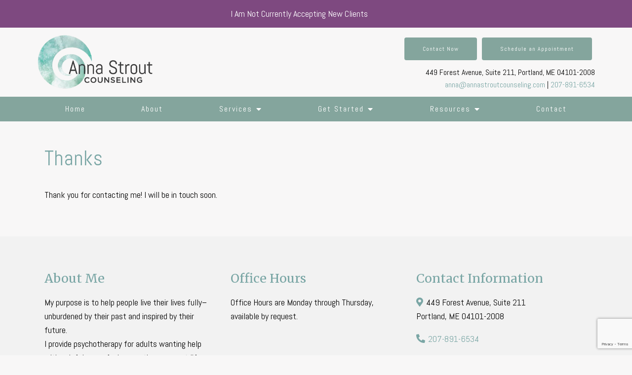

--- FILE ---
content_type: text/html; charset=utf-8
request_url: https://annastroutcounseling.com/thanks/
body_size: 7544
content:
<!DOCTYPE html>
    <html>
      <head>  <title>Thanks - Anna Strout Counseling</title>
<meta property="og:title" content="Thanks - Anna Strout Counseling">
<meta property="og:type" content="website">
<meta property="og:site_name" content="Anna Strout Counseling">
<meta property="og:url" content="https://annastroutcounseling.com/thanks"><script type="application/ld+json">{"@context":"https://www.schema.org","@type":"Service","name":"Anna Strout, LCSW","url":"https://annastroutcounseling.com","description":"Anna Strout Counseling","areaServed":{"@type":"Place","address":{"@type":"PostalAddress","streetAddress":"449 Forest Avenue, Suite 211","addressLocality":"Portland","addressRegion":"ME","postalCode":"04101-2008","addressCountry":"United States","telephone":"207-891-6534"}}}</script>
<link rel="icon" sizes="16x16" href="https://brightervisionclients.com/resize/6707c6a14d2d7febdc7a7531/attachments/755f74de-f9f6-4f13-8f96-a044720db28a?maxWidth=16&maxHeight=16"/>
<link rel="icon" sizes="32x32" href="https://brightervisionclients.com/resize/6707c6a14d2d7febdc7a7531/attachments/755f74de-f9f6-4f13-8f96-a044720db28a?maxWidth=32&maxHeight=32"/>
<link rel="icon" sizes="180x180" href="https://brightervisionclients.com/resize/6707c6a14d2d7febdc7a7531/attachments/755f74de-f9f6-4f13-8f96-a044720db28a?maxWidth=180&maxHeight=180"/>
<link rel="icon" sizes="192x192" href="https://brightervisionclients.com/resize/6707c6a14d2d7febdc7a7531/attachments/755f74de-f9f6-4f13-8f96-a044720db28a?maxWidth=192&maxHeight=192"/>
<link rel="icon" sizes="228x228" href="https://brightervisionclients.com/resize/6707c6a14d2d7febdc7a7531/attachments/755f74de-f9f6-4f13-8f96-a044720db28a?maxWidth=228&maxHeight=228"/>

 <meta charset="UTF-8"/> <meta name="viewport" content="width=device-width, initial-scale=1, maximum-scale=1, minimal-ui"> <meta http-equiv="x-ua-compatible" content="ie=edge"> <meta name="apple-mobile-web-app-capable" content="yes"/>     <!-- Nav A -->  <!-- Nav E -->  <!-- Nav B -->  <!-- Nav C -->  <!-- Nav D -->      <!-- Wordpress Header -->  <!-- End Wordpress Header -->       <!-- General Typography -->                         <!-- Footer Buttons -->                     
        <link rel="stylesheet" href="https://fonts.googleapis.com/css2?display=swap&family=Abel:ital,wght@0,400&family=Roboto:ital,wght@0,100;0,300;0,400;0,500;0,700;0,900;1,100;1,300;1,400;1,500;1,700;1,900&family=Raleway:ital,wght@0,100;0,200;0,300;0,400;0,500;0,600;0,700;0,800;0,900;1,100;1,200;1,300;1,400;1,500;1,600;1,700;1,800;1,900&family=Merriweather:ital,wght@0,300;0,400;0,700;0,900;1,300;1,400;1,700;1,900">
        <link rel="stylesheet" href="https://brightervisionthemeassetsprod.com/6edda334101141fdc2b70bf0948f5d3617b3320b/paris/wp-content/themes/paris/assets/vendors/bxslider/bxslider.css"><link rel="stylesheet" href="https://brightervisionthemeassetsprod.com/6edda334101141fdc2b70bf0948f5d3617b3320b/paris/wp-content/themes/paris/assets/vendors/jarallax/jarallax.css"><link rel="stylesheet" href="https://brightervisionthemeassetsprod.com/6edda334101141fdc2b70bf0948f5d3617b3320b/paris/wp-content/themes/paris/style.css?ver=2.1.9_cssfixes"><link rel="stylesheet" href="https://brightervisionthemeassetsprod.com/6edda334101141fdc2b70bf0948f5d3617b3320b/paris/wp-content/themes/paris/assets/css/main.css?ver=2.1.9_cssfixes"><link rel="stylesheet" href="https://pro.fontawesome.com/releases/v5.15.2/css/all.css?ver=5.5.3"><link rel="stylesheet" href="https://brightervisionthemeassetsprod.com/6edda334101141fdc2b70bf0948f5d3617b3320b/paris/wp-content/plugins/wpforms-lite/assets/css/wpforms-full.css"><link rel="stylesheet" href="https://brightervisionthemeassetsprod.com/6edda334101141fdc2b70bf0948f5d3617b3320b/paris/wp-content/themes/paris/assets/vendors/swiper/swiper.min.css"><link rel="stylesheet" href="https://brightervisionthemeassetsprod.com/6edda334101141fdc2b70bf0948f5d3617b3320b/paris/wp-content/themes/paris/assets/vendors/magnific-popup/magnific-popup.css">
        <style type="text/css">[data-scope="scope-1"] .bv-social-widget {
  display: flex;
  flex-wrap: wrap;
  justify-content: flex-start;
  margin-left: -8px;
  margin-right: -8px;
}

[data-scope="scope-1"] a {
  height: 36px;
  width: 36px;
  transition: 0.3s all ease;
  background-color: rgba(126, 73, 128, 1);
  border-radius: 0px;
  border: 0px solid rgba(126, 73, 128, 1);
  margin: 6px 8px;
  padding: 8px;
  display: flex;
  justify-content: center;
  align-items: center;
}

[data-scope="scope-1"] a svg {
  height: 100%;
  width: auto;
  display: block;
  object-fit: contain;
  transition: 0.2s all ease-in-out;
}

[data-scope="scope-1"] a svg path {
  fill: rgba(255, 255, 255, 1);
}

[data-scope="scope-1"] a:hover {
  background-color: rgba(129, 97, 148, 1);
  border-color: rgba(129, 97, 148, 1);
}

[data-scope="scope-1"] a:hover svg path {
  fill: rgba(255, 255, 255, 1);
}</style><style type="text/css">[data-scope="scope-2"] .bv-social-widget {
  display: flex;
  flex-wrap: wrap;
  justify-content: center;
  margin-left: -8px;
  margin-right: -8px;
}

[data-scope="scope-2"] a {
  height: 42px;
  width: 42px;
  transition: 0.3s all ease;
  background-color: rgba(126, 73, 128, 1);
  border-radius: 10px;
  border: 2px solid rgba(126, 73, 128, 1);
  margin: 6px 8px;
  padding: 8px;
  display: flex;
  justify-content: center;
  align-items: center;
}

[data-scope="scope-2"] a svg {
  height: 100%;
  width: auto;
  display: block;
  object-fit: contain;
  transition: 0.2s all ease-in-out;
}

[data-scope="scope-2"] a svg path {
  fill: rgba(255, 255, 255, 1);
}

[data-scope="scope-2"] a:hover {
  background-color: rgba(129, 97, 148, 1);
  border-color: rgba(129, 97, 148, 1);
}

[data-scope="scope-2"] a:hover svg path {
  fill: rgba(255, 255, 255, 1);
}</style><style type="text/css"> :root {  --nav_f_header_height: 100px; --nav_f_height: 100px;   --nav_g_header_height: 95px; --nav_g_height: 95px;  } @media (max-width: 1199px) { :root {  --nav_f_header_height: 100px; --nav_f_height: 100px;  } } @media (max-width: 767px) { :root {  --nav_f_header_height: 100px; --nav_f_height: 100px;  } } </style><style type="text/css"> :root {  --nav_a_header_height: 100px; --nav_a_height: 100px; --nav_i_header_height: 100px; --nav_i_height: 100px; --nav_j_header_height: 100px; --nav_j_height: 100px;  } @media (max-width: 1199px) { :root {  --nav_a_header_height: 100px; --nav_a_height: 100px;  } } @media (max-width: 767px) { :root {  --nav_a_header_height: 100px; --nav_a_height: 100px; --nav_i_header_height: 100px; --nav_i_height: 100px; --nav_j_header_height: 100px; --nav_j_height: 100px;  } } </style><style type="text/css"> :root {  --nav_e_header_height: 100px; --nav_e_height: 100px;  } @media (max-width: 1199px) { :root {  --nav_e_header_height: 100px; --nav_e_height: 100px;  } } @media (max-width: 767px) { :root {  --nav_e_header_height: 100px; --nav_e_height: 100px;  } </style><style type="text/css"> :root {  --nav_b_header_height: 254px; --nav_b_height: 254px;  } @media (max-width: 1024px) { :root {  --nav_b_header_height: 100px; --nav_b_height: 100px;  } } @media (max-width: 767px) { :root {  --nav_b_header_height: 100px; --nav_b_height: 100px;  } } </style><style type="text/css"> :root {  --nav_c_header_height: 140px; --nav_c_height: 140px;  } @media (max-width: 1024px) { :root {  --nav_c_header_height: 100px; --nav_c_height: 100px;  } } @media (max-width: 767px) { :root {  --nav_c_header_height: 100px; --nav_c_height: 100px;  } } </style><style type="text/css"> :root { --nav_d_height: 82px; } @media (max-width: 1024px) { :root { --nav_d_height: 100px; } } @media (max-width: 767px) { :root { --nav_d_height: 100px; } } </style><style type="text/css">  .content-btn, .wpforms-submit{ font-family: Abel; font-weight: 400 ; font-weight: 400 ; font-size: 16px ; line-height: 1 ; letter-spacing: 1px ; color: rgba(216, 216, 216, 1); text-transform: none; font-style: normal;  }  body .wpforms-form button[type=submit]{ font-family: Roboto; font-weight: 400 ; font-weight: 400 ; font-size: 16px ; line-height: 1.2 ; letter-spacing: 1px ;  text-transform: none; font-style: normal;  }   body .slider-btn { font-family: Abel; font-weight: 400 ; font-weight: 400 ; font-size: 18px ; line-height: 1 ; letter-spacing: 1px ; color: rgba(255, 255, 255, 1); text-transform: capitalize; font-style: normal;  }  .desktop-navigation .contact-nav-btn{ font-family: Raleway; font-weight: 400 ; font-weight: 400 ; font-size: 18px ; line-height: 1.2 ; letter-spacing: 1px ;  text-transform: none; font-style: normal;  }  .nav-primary .genesis-nav-menu a{ font-family: Abel; font-weight: 400 ; font-weight: 400 ; font-size: 16px ; line-height: 1.38 ; letter-spacing: 1px ;  text-transform: none; font-style: normal;  }  .nav-primary .genesis-nav-menu .sub-menu li > a{ font-family: Abel; font-weight: 400 ; font-weight: 400 ; font-size: 16px ; line-height: 1.38 ; letter-spacing: 1px ;  text-transform: none; font-style: normal;  }  .mobile-navigation__menu .menu > li > a{ font-family: Abel; font-weight: 400 ; font-weight: 400 ; font-size: 18px ; line-height: 1.22 ; letter-spacing: 1px ;  text-transform: none; font-style: normal;  }  .mobile-navigation__menu .menu li .sub-menu li a{ font-family: Abel; font-weight: 400 ; font-weight: 400 ; font-size: 16px ; line-height: 1.38 ; letter-spacing: 1px ;  text-transform: none; font-style: normal;  }  .footer-a .sidebar-col .widget .widget-title{ font-family: Merriweather; font-weight: 400 ; font-weight: 400 ; font-size: 25px ; line-height: 1.2 ; letter-spacing: 0px ; color: rgba(122, 166, 165, 1); text-transform: none; font-style: normal;  }  .footer-playful .footer-col .widget .widget-title, .footer-playful .footer-col .widget h2{ font-family: Raleway; font-weight: 400 ; font-weight: 400 ; font-size: 24px ; line-height: 1.2 ; letter-spacing: 0px ; color: rgba(41, 44, 77, 1); text-transform: none; font-style: normal;  }  .footer-area .btn, .footer-area .content-btn, .footer-area .wpforms-submit{ font-family: Raleway; font-weight: 400 ; font-weight: 400 ; font-size: 16px ; line-height: 1.2 ; letter-spacing: 1px ; color: rgba(255, 255, 255, 1); text-transform: capitalize; font-style: normal;  }  { font-family: ; font-weight:  ; font-weight:  ; font-size:  ; line-height:  ; letter-spacing:  ;  text-transform: ; font-style: ;  }  .badge{ font-family: Raleway; font-weight: 300 ; font-weight: 300 ; font-size: 14px ; line-height: 1.2 ; letter-spacing: 0px ;  text-transform: none; font-style: normal;  color: rgba(255, 255, 255, 1); background-color: rgba(255, 249, 233, 0.30); border-radius: 6px; padding: .2rem .5rem;  }  </style><style type="text/css">  body, p { font-family: Abel; font-weight: 400; font-weight: 400; font-size: 18px; line-height: 1.6; letter-spacing: 0px; color: rgba(0, 0, 0, 1); text-transform: none; font-style: normal; }   h1, .h1 { font-family: Abel; font-weight: 400; font-weight: 400; font-size: 42px; line-height: 1.2; letter-spacing: 0px; color: rgba(122, 166, 165, 1); text-transform: none; font-style: normal; }   h2, .h2 { font-family: Abel; font-weight: 400; font-weight: 400; font-size: 34px; line-height: 1.4; letter-spacing: 0px; color: rgba(122, 166, 165, 1); text-transform: none; font-style: normal; }   h3, .h3 { font-family: Abel; font-weight: 400; font-weight: 400; font-size: 24px; line-height: 1.3; letter-spacing: 0px; color: rgba(0, 0, 0, 1); text-transform: none; font-style: normal; }   h4, .h4 { font-family: Abel; font-weight: 400; font-weight: 400; font-size: 20px; line-height: 1.2; letter-spacing: 0px; color: rgba(122, 166, 165, 1); text-transform: none; font-style: normal; }   h5, .h5 { font-family: Abel; font-weight: 400; font-weight: 400; font-size: 18px; line-height: 1.2; letter-spacing: 0px; color: rgba(190, 216, 213, 1); text-transform: none; font-style: normal; }   h6, .h6 { font-family: Abel; font-weight: 400; font-weight: 400; font-size: 24px; line-height: 1.2; letter-spacing: 0px; color: rgba(190, 216, 213, 1); text-transform: none; font-style: normal; }   div.wpforms-container-full .wpforms-form .wpforms-field-label, .comments-wrap .comment-form .form-group .form-label, .form-label, .default-post ul li, .default-page-content ul li { font-family: Abel; font-weight: 400; font-weight: 400; font-size: 18px; line-height: 1.6; letter-spacing: 0px; color: rgba(0, 0, 0, 1); text-transform: none; text-align: left; font-style: normal; }  </style><style type="text/css">   .blog-template .pagination-wrap, .blog-template .pagination-wrap .nav-links a, .blog-template .pagination-wrap .nav-links span { color: rgba(122, 166, 165, 1); } .blog-template .pagination-wrap .nav-links .page-numbers:hover { color: rgba(255, 255, 255, 1); } .blog-template .pagination-wrap .nav-links .page-numbers.current { background-color: rgba(122, 166, 165, 1); } .blog-template .pagination-wrap .nav-links .page-numbers.current:hover, .blog-template .pagination-wrap .nav-links .page-numbers:hover { background-color: rgba(122, 166, 165, 1); }   .post-list .post-info .post-date-container .badge, .post-cascade .post-info .post-date-container .badge {   margin-bottom: 0.6rem; } /* Title */ .post-classic-left .post-info .post-title a, .post-classic-top .post-info .post-title a, .post-gridded .post-info .post-title a, .post-list .post-info .post-title a, .post-cascade .post-info .post-title a { color: rgba(122, 166, 165, 1); } .post-classic-left .post-info .post-title a:hover, .post-classic-top .post-info .post-title a:hover, .post-gridded .post-info .post-title a:hover, .post-list .post-info .post-title a:hover, .post-cascade .post-info .post-title a:hover { color: rgba(190, 216, 213, 1); } /* Links */ .post-classic-left .post-info .post-meta a, .post-classic-top .post-info .post-meta a, .post-gridded .post-info .post-meta a { color: rgba(122, 166, 165, 1); } .post-classic-left .post-info .post-meta a:hover, .post-classic-top .post-info .post-meta a:hover, .post-gridded .post-info .post-meta a:hover { color: rgba(190, 216, 213, 1); } /* Button */ .post-classic-left .post-info .post-permalink, .post-classic-top .post-info .post-permalink, .post-list .post-info .post-permalink, .post-cascade .post-info .post-permalink { background-color: rgba(190, 216, 213, 1) !important; color: rgba(255, 255, 255, 1) !important; border-color: rgba(190, 216, 213, 1) !important; } /* Button Hover */ .post-classic-left .post-info .post-permalink:hover, .post-classic-top .post-info .post-permalink:hover, .post-list .post-info .post-permalink:hover, .post-cascade .post-info .post-permalink:hover { background-color: rgba(122, 166, 165, 1) !important; color: rgba(255, 255, 255, 1) !important; border-color: rgba(122, 166, 165, 1) !important; } /* Image */ .post-gridded .thumbnail-wrap .thumbnail-label { background-color: rgba(0, 0, 0, 0.30); } /* Post Single */ .single-post-template .content-col .post-meta a { color: rgba(122, 166, 165, 1); } .single-post-template .content-col .post-meta a:hover { color: rgba(190, 216, 213, 1); }  .blog-page-overlay { background: rgba(41, 44, 77, 0.50); }  </style><style type="text/css"> .d_header_logo .img-wrap { background-color: rgba(255, 255, 255, 1); } .d_header_logo .img-wrap img { background-color: rgba(255, 255, 255, 1); border: 1px solid rgba(41, 44, 77, 1); } </style><style type="text/css"> .top-bar { color: rgba(255, 255, 255, 1); background-color: rgba(126, 73, 128, 1); } .top-bar span, .top-bar p{ color: rgba(255, 255, 255, 1); } .top-bar a { color: rgba(255, 255, 255, 1); } .top-bar a :hover { color: rgba(177, 109, 140, 1); } .top-bar a:hover { color: rgba(177, 109, 140, 1); } .top-bar .top-bar-left #simple-social-icons-1 .simple-social-icons ul li a:hover { color: rgba(177, 109, 140, 1); } </style><style type="text/css"> /* Mega Menu Background */ .desktop-navigation .navbar .genesis-nav-menu .mega-menu-wrapper > .sub-menu { background-color: rgba(255, 255, 255, 1) !important; } /* Title Color */ .desktop-navigation .navbar .genesis-nav-menu .mega-menu-wrapper > .sub-menu .menu-item-has-children > a { color: rgba(126, 73, 128, 1) !important; } /* Title Hover Color */ .desktop-navigation .navbar .genesis-nav-menu .mega-menu-wrapper > .sub-menu .menu-item-has-children > a:hover { color: rgba(129, 97, 148, 1) !important; } /* Link Color */ .desktop-navigation .navbar .genesis-nav-menu .mega-menu-wrapper > .sub-menu .menu-item-has-children .sub-menu li a { color: rgba(129, 97, 148, 1) !important; } /* Link Hover Color */ .desktop-navigation .navbar .genesis-nav-menu .mega-menu-wrapper > .sub-menu .menu-item-has-children .sub-menu li a:hover { color: rgba(177, 109, 140, 1) !important; background-color: rgba(255, 255, 255, 1) !important; } /* Title Separator Line Color */ .desktop-navigation .navbar .genesis-nav-menu .mega-menu-wrapper > .sub-menu .menu-item-has-children > a { border-bottom: 2px solid ; } /* Shadow */  </style><style type="text/css"> .footer-area .sidebar-col .widget, .footer-area .sidebar-col .widget *, .footer-playful .footer-col .widget *, .footer-playful .footer-e-col .widget * { text-align: left; } .footer-area .sidebar-col .widget .widget-title, .footer-playful .footer-col .widget .widget-title, .footer-playful .footer-col .widget h2, .footer-playful .footer-e-col .widget .widget-title, .footer-playful .footer-e-col .widget h2 { text-align: left; } .footer-a {  background-color: rgba(242, 242, 242, 1);  } .footer-a .sidebar-col .widget .widget-title {  font-family: Merriweather; font-weight: 400; font-size: 25px; color: rgba(122, 166, 165, 1);  } .footer-a, .footer-a .sidebar-col .widget .textwidget, .footer-a .sidebar-col .widget .textwidget p{ color: rgba(0, 0, 0, 1); } .footer-a .sidebar-col .widget .textwidget a { color: rgba(122, 166, 165, 1); } .footer-a .sidebar-col .widget .textwidget a:hover { color: rgba(190, 216, 213, 1); } .footer-a .sidebar-col .widget .fa, .footer-a .sidebar-col .widget .icon { color: rgba(122, 166, 165, 1); } .footer-a .copyright-bar { background-color: rgba(122, 166, 165, 1); } .footer-a .copyright-bar .copyright-bar-col .widget, .footer-a .copyright-bar .copyright-bar-col .widget p { color: rgba(255, 255, 255, 1); } .footer-a .copyright-bar .copyright-bar-col .widget a { transition: 0.3s all ease; color: rgba(255, 255, 255, 1); } .footer-a .copyright-bar .copyright-bar-col .widget a:hover { color: rgba(255, 255, 255, 1); } .footer-b { background-color: rgba(41, 44, 77, 1); } .footer-denver .widget a, .footer-denver .widget p a { color: rgba(255, 255, 255, 1); } .footer-denver .widget a:hover, .footer-denver .widget p a:hover { color: rgba(129, 97, 148, 1); } .footer-playful { background-color: rgba(41, 44, 77, 1); } .footer-playful .footer-row, .footer-playful .footer-e-row { background-color: rgba(255, 255, 255, 1); } .footer-playful .footer-row, .footer-playful .footer-e-row { border: 3px solid; border-color: rgba(0, 0, 0, 1) !important; } .footer-playful .copyright-area .widget, .footer-playful .copyright-area .widget p, .footer-playful .copyright-area .widget span { color: rgba(255, 255, 255, 1); } .footer-playful .copyright-area .widget a { transition: 0.3s all ease; color: rgba(255, 255, 255, 1); } .footer-playful .copyright-area .widget a:hover { transition: 0.3s all ease; color: rgba(255, 255, 255, 1); } .footer-d {  background-color: rgba(242, 242, 242, 1);  } .footer-d .sidebar-col .widget .widget-title, .footer-e .footer-e-col .widget .widget-title, .footer-f .container .widget .widget-title {  font-family: Merriweather; font-weight: 600 !important; font-size: 16px !important; color: rgba(122, 166, 165, 1);  } .footer-d, .footer-d .sidebar-col .widget .textwidget, .footer-d .sidebar-col .widget .textwidget p{ color: rgba(0, 0, 0, 1); } .footer-d .sidebar-col .widget .textwidget a, .footer-e .footer-e-col .widget a, .footer-e .footer-e-col .widget .textwidget a { color: rgba(122, 166, 165, 1); } .footer-d .sidebar-col .widget .textwidget a:hover { color: rgba(190, 216, 213, 1); } .footer-d .sidebar-col .widget .fa, .footer-d .sidebar-col .widget .icon { color: rgba(122, 166, 165, 1); } .footer-d .copyright-bar { background-color: rgba(122, 166, 165, 1); } .footer-d .copyright-bar .copyright-bar-col .widget, .footer-d .copyright-bar .copyright-bar-col .widget p { color: rgba(255, 255, 255, 1); } .footer-d .copyright-bar .copyright-bar-col .widget a { transition: 0.3s all ease; color: rgba(255, 255, 255, 1); } .footer-d .copyright-bar .copyright-bar-col .widget a:hover { color: rgba(255, 255, 255, 1); } .footer-f { background-color: rgba(41, 44, 77, 1); } .footer-f .widget a { color: rgba(122, 166, 165, 1); } .footer-f .widget a:hover { color: rgba(190, 216, 213, 1); } .footer-f .copyright-area .widget, .footer-f .copyright-area .widget p, .footer-f .copyright-area .widget span { color: rgba(255, 255, 255, 1); } .footer-f .copyright-area .widget a { transition: 0.3s all ease; color: rgba(255, 255, 255, 1); } .footer-f .copyright-area .widget a:hover { transition: 0.3s all ease; color: rgba(255, 255, 255, 1); } .footer-g { background-color: rgba(242, 242, 242, 1); } .footer-g .sidebar-col .widget-title {  font-family: Merriweather; font-weight: 600 !important; font-size: 16px !important;;  color: rgba(122, 166, 165, 1); } .footer-g .sidebar-col .widget a, .footer-g .copyright-bar-col .widget a { color: rgba(122, 166, 165, 1); } .footer-g .sidebar-col .widget a:hover, .footer-g .copyright-bar-col .widget a:hover { color: rgba(190, 216, 213, 1); } .footer-g > .g-content-container > .image-cta-container > .footer-g-container > .footer-g-image > .footer-g-cta-container > .cta-title { color: rgba(255, 255, 255, 1); } .footer-g > .g-content-container > .image-cta-container > .footer-g-container > .footer-g-image > .footer-g-cta-container > .cta-content { color: rgba(255, 255, 255, 1); } </style><style type="text/css"> .footer-area .btn, .footer-area .content-btn, .footer-area .wpforms-submit{ color: rgba(0, 0, 0, 1) !important; border-color: rgba(0, 0, 0, 0.0) !important; background-color: rgba(255, 255, 255, 1) !important;   font-family: Raleway !important; font-size: 16px !important; letter-spacing: 1px !important; text-transform: capitalize !important; font-weight: 400 !important;   } .footer-area .btn:hover, .footer-area .content-btn:hover, .footer-area .wpforms-submit:hover, .footer-area .btn:active, .footer-area .content-btn:active, .footer-area .wpforms-submit:active{ color: rgba(41, 44, 77, 1) !important; background-color: rgba(255, 255, 255, 1) !important; border-color: rgba(41, 44, 77, 1) !important; } .footer-g-cta-container .btn, .footer-g-cta-container .content-btn{ color: rgba(0, 0, 0, 1) !important; border-color: rgba(0, 0, 0, 1) !important; background-color: rgba(255, 255, 255, 1) !important;   font-family: Raleway !important; font-size: 16px !important; letter-spacing: 1px !important; text-transform: capitalize !important; font-weight: 400 !important;   } .footer-g-cta-container .btn:hover, .footer-g-cta-container .content-btn:hover, .footer-g-cta-container .btn:active, .footer-g-cta-container .content-btn:active{ color: rgba(122, 166, 165, 1) !important; background-color: rgba(255, 255, 255, 1) !important; border-color: rgba(122, 166, 165, 1) !important; } </style><style type="text/css"> .pre-footer-area { background: rgba(177, 109, 140, 1); border-top: 3px solid rgba(41, 44, 77, 1); } /*Link colors*/ .pre-footer-area .widget a { color: rgba(129, 97, 148, 1); } .pre-footer-area .widget a:hover { color: rgba(41, 44, 77, 1); } </style><style type="text/css">  body .slider-btn { transition: 0.3s all ease; background: rgba(255, 255, 255, 0.0)!important; border-color: rgba(255, 255, 255, 1) !important; color: rgba(255, 255, 255, 1) !important;  font-family: Abel !important; font-size: 18px !important; letter-spacing: 1px !important; text-transform: capitalize !important; font-weight: 400 !important;  } body .slider-btn:hover, body .slider-btn:active, body .slider-btn:focus { background: rgba(216, 243, 220, 1)!important; border-color: rgba(216, 243, 220, 1) !important; color: rgba(0, 0, 0, 1) !important; }  body .wpforms-form button[type=submit] { transition: 0.3s all ease; background: rgba(190, 216, 213, 1)!important; border-color: rgba(190, 216, 213, 1) !important; color: rgba(255, 255, 255, 1) !important; font-family: Roboto !important; font-weight: 400 !important; font-weight: 400 !important; font-size: 16px !important; letter-spacing: 1px !important; text-transform: none !important; text-align: left !important; font-style: normal !important; } body .wpforms-form button[type=submit]:hover, body .wpforms-form button[type=submit]:active, body .wpforms-form button[type=submit]:focus { background: rgba(122, 166, 165, 1) !important; border-color: rgba(122, 166, 165, 1) !important; color: rgba(255, 255, 255, 1) !important; }  .content-btn, .wpforms-submit, .post-password-form input[type=submit] { transition: 0.3s all ease; background: rgba(132, 165, 157, 1) !important; border-color: rgba(190, 216, 213, 1) !important; color: rgba(255, 255, 255, 1) !important;  font-family: Abel !important; font-size: 16px !important; letter-spacing: 1px !important; text-transform: none !important; font-weight: 400 !important;  } .content-btn:hover, .wpforms-submit:hover, .content-btn:active, .wpforms-submit:active, .content-btn:focus, .wpforms-submit:focus, .post-password-form input[type=submit]:hover, .post-password-form input[type=submit]:focus { background: rgba(122, 166, 165, 1)!important; border-color: rgba(122, 166, 165, 1) !important; color: rgba(255, 255, 255, 1) !important; }  .contact-nav-btn { color: rgba(41, 44, 77, 1) !important; border-color: rgba(41, 44, 77, 1) !important; background-color: rgba(255, 255, 255, 1) !important; font-family: Raleway !important; font-weight: 400 !important; font-weight: 400 !important; font-size: 18px !important; letter-spacing: 1px !important; text-transform: none !important; text-align: left !important; font-style: normal !important; } .contact-nav-btn:hover { color: rgba(41, 44, 77, 1) !important; border-color: rgba(255, 255, 255, 1) !important; background-color: rgba(255, 255, 255, 1) !important; } </style><style type="text/css">  .page-overlay { background: rgba(181, 181, 181, 0.0) !important; }  .header-inner.in_header_title .page-title { color: rgba(255, 255, 255, 1);  text-shadow: 2px 2px rgba(10, 10, 10, 1);  } .header-inner.in_header_title .banner-tagline { color: rgba(255, 255, 255, 1); } .header-inner.in_header_title .banner-content { color: rgba(255, 255, 255, 1); } </style><style type="text/css"> body, html, .page-template, .site-template-wrapper, .internal-page-template { background-color: rgba(255, 255, 255, 1); }  .hrstyle { height: 10px; border: 0; box-shadow: 0 10px 10px -10px rgba(122, 166, 165, 1) inset; } .hrstyle-margin{ margin: 2em 0; } a, a:visited { color: rgba(122, 166, 165, 1); } a:hover, a:focus, a :active { color: rgba(190, 216, 213, 1); } div.wpforms-container-full { padding: 15px 0 !important; background: rgba(255, 255, 255, 0.0); } /* Font Awesome Mobile Icons */ .mobile-contact .fa { color: rgba(122, 166, 165, 1); } /* Navbar Gradient */ .option1 div#logo { display: none; }  .map-section .section-title { }  .internal-page-template .page-title, .header-inner .page-title { text-align: left; }  .default-page-content .siteorigin-widget-tinymce .fa { color: rgba(122, 166, 165, 1); } /* 404 Page */ .wrap-404 .error-caption { color: rgba(122, 166, 165, 1); } .wrap-404 .error-title{ color: rgba(122, 166, 165, 1); } .wrap-404 .error-subtitle{ color: rgba(0, 0, 0, 1); } </style><style type="text/css"> .nav-header[data-style="c"] { background-color: rgba(248, 247, 247, 1); } /* Background Color */ .desktop-navigation[data-style="c"] { background-color: rgba(132, 165, 157, 1); } .desktop-navigation[data-style="c"].active {  background-color: rgba(132, 165, 157, 1);  } /* Link Static Color */ .desktop-navigation[data-style="c"] .nav-primary .genesis-nav-menu a { color: rgba(255, 255, 255, 1); } /* Link Hover Color & Link Hover Background Color */ .desktop-navigation[data-style="c"] .nav-primary .genesis-nav-menu a:hover { color: rgba(255, 255, 255, 1); background-color: rgba(242, 132, 130, 1); } /* Current Page Background Color & Current Page Link Static Color */ .desktop-navigation[data-style="c"] .nav-primary .genesis-nav-menu .current-menu-item > a { color: rgba(255, 255, 255, 1); background-color: rgba(242, 132, 130, 1); } /* Current Page Background Hover Color & Current Page Link Hover Color */ .desktop-navigation[data-style="c"] .nav-primary .genesis-nav-menu .current-menu-item > a:hover { color: rgba(255, 255, 255, 1); background-color: rgba(242, 132, 130, 1); } /* Submenu Link Background Color & Submenu Link Color */ .desktop-navigation[data-style="c"] .nav-primary .genesis-nav-menu .sub-menu li > a { background-color: rgba(242, 132, 130, 1); color: rgba(255, 255, 255, 1); } /* Submenu Link Background Hover Color & Submenu Link Hover Color */ .desktop-navigation[data-style="c"] .nav-primary .genesis-nav-menu .sub-menu li > a:hover { background-color: rgba(242, 132, 130, 1); color: rgba(255, 255, 255, 1); } .desktop-navigation[data-style="c"] .genesis-nav-menu .sub-menu .current-menu-item a { color: rgba(122, 166, 165, 1); background-color: rgba(0, 0, 0, 1); } .nav-header-style-c .widget a { color: rgba(122, 166, 165, 1); } .nav-header-style-c .widget a:hover { color: rgba(190, 216, 213, 1); } /* Header Button Text Static Color */ .nav-header[data-style="c"] .widget .btn { color: rgba(255, 255, 255, 1) !important; background-color: rgba(122, 166, 165, 1) !important; border-color: rgba(190, 216, 213, 1) !important ; } /* Header Button Text Hover Color */ .nav-header[data-style="c"] .widget .btn:hover { color: rgba(255, 255, 255, 1) !important; background-color: rgba(242, 132, 130, 1) !important; border-color: rgba(122, 166, 165, 1) !important; } </style><style type="text/css"> @media (max-width: 1024px) { .desktop-navigation { background-color: rgba(255, 255, 255, 1) !important; } .desktop-navigation.active { background-color: rgba(255, 255, 255, 1) !important; } } .mobile-navigation__header { background-color: rgba(255, 255, 255, 1); } .mobile-navigation__header .close-button polygon { fill: rgba(122, 166, 165, 1) } .mobile-navigation__header .close-button:hover polygon { fill: rgba(190, 216, 213, 1); } .mobile-navigation__header .close-label { color: rgba(122, 166, 165, 1); } .mobile-navigation__header .close-label:hover { color: rgba(190, 216, 213, 1); } .mobile-navigation__menu .menu li a { color: rgba(122, 166, 165, 1); } .mobile-navigation__menu .menu li a:hover, .mobile-navigation__menu .menu li a:active { color: rgba(190, 216, 213, 1); } .mobile-navigation__menu .menu li a .sub-toggle i { color: rgba(122, 166, 165, 1); } .mobile-navigation__footer { background-color: rgba(122, 166, 165, 1) !important; } .mobile-navigation__footer a { transition: 0.3s all ease; color: rgba(255, 255, 255, 1); } .mobile-navigation__footer a:hover { color: rgba(255, 255, 255, 1); } .mobile-navigation__footer .fa { color: rgba(255, 255, 255, 1); } .mobile-navigation__menu .menu li .sub-menu li a { color: rgba(122, 166, 165, 1); } .mobile-navigation__menu .menu li .sub-menu li a:hover, .mobile-navigation__menu .menu li .sub-menu li a:active { color: rgba(190, 216, 213, 1); } .mobile-navigation__overlay { background: rgba(255, 255, 255, 0.85); } /* Mobile Menu Icon */ .desktop-navigation[data-style="a"] .mobile-nav-toggle-btn .mobile-nav-toggle-bar, .desktop-navigation[data-style="b"] .mobile-navbar .mobile-nav-toggle-btn .mobile-nav-toggle-bar, .desktop-navigation[data-style="c"] .mobile-navbar .mobile-nav-toggle-btn .mobile-nav-toggle-bar, .desktop-navigation[data-style="d"] .mobile-navbar .mobile-nav-toggle-btn .mobile-nav-toggle-bar, .desktop-navigation[data-style="e"] .mobile-navbar .mobile-nav-toggle-btn .mobile-nav-toggle-bar, .desktop-navigation[data-style="g"] .mobile-nav-toggle-btn .mobile-nav-toggle-bar, .desktop-navigation[data-style="i"] .mobile-nav-toggle-btn .mobile-nav-toggle-bar, .desktop-navigation[data-style="j"] .mobile-nav-toggle-btn .mobile-nav-toggle-bar{ color: rgba(122, 166, 165, 1); } /* Mobile Menu Icon Hover */ .desktop-navigation[data-style="a"] .mobile-nav-toggle-btn .mobile-nav-toggle-bar:hover, .desktop-navigation[data-style="b"] .mobile-navbar .mobile-nav-toggle-btn .mobile-nav-toggle-bar:hover, .desktop-navigation[data-style="c"] .mobile-navbar .mobile-nav-toggle-btn .mobile-nav-toggle-bar:hover, .desktop-navigation[data-style="d"] .mobile-navbar .mobile-nav-toggle-btn .mobile-nav-toggle-bar:hover, .desktop-navigation[data-style="e"] .mobile-navbar .mobile-nav-toggle-btn .mobile-nav-toggle-bar:hover, .desktop-navigation[data-style="g"] .mobile-nav-toggle-btn .mobile-nav-toggle-bar:hover, .desktop-navigation[data-style="i"] .mobile-nav-toggle-btn .mobile-nav-toggle-bar:hover, .desktop-navigation[data-style="j"] .mobile-nav-toggle-btn .mobile-nav-toggle-bar:hover { color: rgba(190, 216, 213, 1); } @media (max-width: 1024px) { .desktop-navigation[data-style="a"] .mobile-navbar, .desktop-navigation[data-style="b"] .mobile-navbar, .desktop-navigation[data-style="c"] .mobile-navbar, .desktop-navigation[data-style="d"] .mobile-navbar, .desktop-navigation[data-style="e"] .mobile-navbar, .desktop-navigation[data-style="g"] .mobile-navbar, .desktop-navigation[data-style="i"] .mobile-navbar, .desktop-navigation[data-style="j"] .mobile-navbar { background-color: rgba(255, 255, 255, 1) !important; } .desktop-navigation[data-style="a"].active .mobile-navbar, .desktop-navigation[data-style="b"].active .mobile-navbar, .desktop-navigation[data-style="c"].active .mobile-navbar, .desktop-navigation[data-style="d"].active .mobile-navbar, .desktop-navigation[data-style="e"].active .mobile-navbar, .desktop-navigation[data-style="g"].active .mobile-navbar, .desktop-navigation[data-style="i"].active .mobile-navbar, .desktop-navigation[data-style="j"].active .mobile-navbar { background-color: rgba(255, 255, 255, 1) !important; } } </style><style type="text/css"></style><style id="customizer-css" type="text/css">/* ALL CUSTOM STYLING BELOW */

div.wpforms-container-full .wpforms-form .wpforms-field-description.wpforms-disclaimer-description {
    background-color: #fff0!important;
}
.site-template-wrapper .nav-header[data-style="c"] .widget .btn{
	  background-color: #84a59d !important;
    border-color: #84a59d !important;
}
.site-template-wrapper .nav-header[data-style="c"] .widget .btn:hover {
    color: #fff !important;
    background-color: #f28482 !important;
    border-color: #f28482!important;
}
.nav-header[data-style="c"] .widget img {
	max-height: 115px; margin-top:-10px}
/* DESKTOP STYLING */

span.wpforms-required-label {		/*changed from nothing 02/24/22 WM*/
    display: none;
}

/* MQ - SMALL LAPTOPS */
@media screen 
  and (min-device-width: 1200px) 
  and (max-device-width: 1600px) 
  and (-webkit-min-device-pixel-ratio: 1) { 

/*PLACE CODE HERE */

}

/* MQ - TABLET STYLING */

@media only screen 
  and (min-device-width: 768px) 
  and (max-device-width: 1024px) 
  and (-webkit-min-device-pixel-ratio: 1) {

/*PLACE CODE HERE */

}

/* MQ - MOBILE STYLING */

@media only screen 
  and (min-device-width: 375px) 
  and (max-device-width: 812px) 
  and (-webkit-min-device-pixel-ratio: 3) { 

/*PLACE CODE HERE */

}

body, html, .page-template, .site-template-wrapper, .internal-page-template{
	background-color:#f8f7f7  !important;
}


/* Changed from nothing 01/26/22 JB */

.mega-page-builder-template .box-content-section .box-grid[data-cols="3"] .box-item {
    border-radius: 50%;
    height: 372px;
}

.mega-page-builder-template .box-content-section .box-grid .box-item__inner {
    padding-left: 31px;
}

.top-bar .top-bar-right {
  position: relative;}</style>
      </head>
      <body class="page-id-6492          top_bar_desktop_on top_bar_mobile_on sub_menu_carrets_on nav_style_c top_bar_static  c_nav_position_below  desktop_nav_fixed  "><div class="site-template-wrapper">  <div class="app-wrapper">  <div data-desktop="1" data-mobile="1" data-fixed="0" class="top-bar" > <div class="top-bar-wrap ">  <div class="top-bar-left">  </div>  <div class="top-bar-right"> <div id="text-utility-bar-right-1" class="widget widget_text" ><p style="text-align: center;">I Am Not Currently Accepting New Clients</p></div> </div>  <div class="top-bar-mobile"> <div id="text-mobile-nav-widget-area-1" class="widget widget_text mobile-widget" ><p>I Am Not Currently Accepting New Clients&#xa0;</p></div> </div> </div> </div> <div class="hidden">  </div>         <div data-logo="horizontal" data-style="c" data-fixed="1" class="desktop-navigation "> <nav class="navbar container"> <div class="nav-primary row"> <ul id="menu-main-menu" class="menu genesis-nav-menu menu-primary">  <li id="menu-item-" class=" menu-item menu-item-type-custom menu-item-object- menu-item-home menu-item-     " > <a href="/"  aria-current="page">Home</a>  </li>  <li id="menu-item-" class=" menu-item menu-item-type-custom menu-item-object- menu-item-home menu-item-     " > <a href="/about"  aria-current="page">About</a>  </li>  <li id="menu-item-" class=" menu-item menu-item-type-custom menu-item-object- menu-item-home menu-item-   menu-item-has-children  " > <a href="/services"  aria-current="page">Services</a>   <ul id="menu-main-menu" class="sub-menu menu-primary">  <li id="menu-item-" class=" menu-item menu-item-type-custom menu-item-object- menu-item-home menu-item-   " > <a href="/individual-therapy"  aria-current="page">Individual Therapy</a>  </li>  <li id="menu-item-" class=" menu-item menu-item-type-custom menu-item-object- menu-item-home menu-item-   " > <a href="/sexual-abuse-trauma"  aria-current="page">Trauma Recovery</a>  </li>  <li id="menu-item-" class=" menu-item menu-item-type-custom menu-item-object- menu-item-home menu-item-   " > <a href="/telehealth"  aria-current="page">Telehealth</a>  </li>  </ul>    </li>  <li id="menu-item-" class=" menu-item menu-item-type-custom menu-item-object- menu-item-home menu-item-   menu-item-has-children  " > <a href="#"  aria-current="page">Get Started</a>   <ul id="menu-main-menu" class="sub-menu menu-primary">  <li id="menu-item-" class=" menu-item menu-item-type-custom menu-item-object- menu-item-home menu-item-   " > <a href="/rates-insurance"  aria-current="page">Rates &amp; Insurance</a>  </li>  <li id="menu-item-" class=" menu-item menu-item-type-custom menu-item-object- menu-item-home menu-item-   " > <a href="/appointment-request"  aria-current="page">Free Consultation Request</a>  </li>  </ul>    </li>  <li id="menu-item-" class=" menu-item menu-item-type-custom menu-item-object- menu-item-home menu-item-   menu-item-has-children  " > <a href="#"  target="_blank" rel="noopener noreferrer nofollow"  aria-current="page">Resources</a>   <ul id="menu-main-menu" class="sub-menu menu-primary">  <li id="menu-item-" class=" menu-item menu-item-type-custom menu-item-object- menu-item-home menu-item-   " > <a href="/mental-health-links"  aria-current="page">Mental and Physical Health Resources Links</a>  </li>  </ul>    </li>  <li id="menu-item-" class=" menu-item menu-item-type-custom menu-item-object- menu-item-home menu-item-     " > <a href="/contact"  aria-current="page">Contact</a>  </li>  </ul>  </div> </nav> <div class="mobile-navbar"> <!-- Logo --> <div class="logo"> <aside id="text-header-logo-1" class="widget widget_text" ><div id="logo">
<a id="sitetitle" href="/"><img src="https://brightervisionclients.com/resize/6707c6a14d2d7febdc7a7531/attachments/35788991-4434-4d78-a3dc-2c298da97b57" alt="logo" width="600px"></a>

</div></aside> </div> <!-- Mobile Nav Toggle Button --> <button class="mobile-nav-toggle-btn"> <i class="mobile-nav-toggle-bar fa fa-bars fa-2x" aria-hidden="true"></i> </button> </div> </div> <header data-logo="horizontal" data-style="c" class="nav-header nav-header-style-c"> <div class="container"> <div class="nav-header__row row">  <div class="header-left"><div id="text-brooklyn_header_left-1" class="widget widget_text" ><div id="logo">
<a id="sitetitle" href="/"><img src="https://brightervisionclients.com/resize/6707c6a14d2d7febdc7a7531/attachments/35788991-4434-4d78-a3dc-2c298da97b57" alt="logo" width="600px"></a>

</div></div></div>   <div class="header-right"> <div id="text-brooklyn_header_right-1" class="widget widget_text" ><a class="btn  content-btn" href="/contact/">Contact Now</a> <a class="btn content-btn" href="/appointment-request">Schedule an Appointment</a>


<p>
449 Forest Avenue, Suite 211, Portland, ME 04101-2008
<br>
<a href="mailto:anna@annastroutcounseling.com">anna@annastroutcounseling.com</a> |
	<a href="tel:207-891-6534">207-891-6534</a>
</p></div> </div>  </div> </div> </header>                        <div class="mobile-navigation"> <div class="mobile-navigation__template "> <header class="mobile-navigation__header show-logo"> <div class="container"> <!-- Mobile Logo --> <a href="/" class="mobile-nav-image"> <img src="https://brightervisionclients.com/resize/6707c6a14d2d7febdc7a7531/attachments/35788991-4434-4d78-a3dc-2c298da97b57" alt=""> </a> <!-- Close Menu --> <div class="close-label">Close menu</div> <!-- Close Button --> <div class="close-button"> <svg version="1.1" xmlns="http://www.w3.org/2000/svg" x="0px" y="0px" width="357px" height="357px" viewBox="0 0 357 357" style="enable-background:new 0 0 357 357;" xml:space="preserve"> <g id="close"> <polygon points="357,35.7 321.3,0 178.5,142.8 35.7,0 0,35.7 142.8,178.5 0,321.3 35.7,357 178.5,214.2 321.3,357 357,321.3 214.2,178.5"/> </g> </svg> </div> </div> </header> <div class="mobile-navigation__scroller sl--scrollable"> <nav class="mobile-navigation__menu"> <div class="container"> <ul id="menu-main-menu" class="menu genesis-nav-menu menu-primary">  <li id="menu-item-" class=" menu-item menu-item-type-custom menu-item-object- menu-item-home menu-item-     " > <a href="/"  aria-current="page">Home</a>  </li>  <li id="menu-item-" class=" menu-item menu-item-type-custom menu-item-object- menu-item-home menu-item-     " > <a href="/about"  aria-current="page">About</a>  </li>  <li id="menu-item-" class=" menu-item menu-item-type-custom menu-item-object- menu-item-home menu-item-   menu-item-has-children  " > <a href="/services"  aria-current="page">Services</a>   <ul id="menu-main-menu" class="sub-menu menu-primary">  <li id="menu-item-" class=" menu-item menu-item-type-custom menu-item-object- menu-item-home menu-item-   " > <a href="/individual-therapy"  aria-current="page">Individual Therapy</a>  </li>  <li id="menu-item-" class=" menu-item menu-item-type-custom menu-item-object- menu-item-home menu-item-   " > <a href="/sexual-abuse-trauma"  aria-current="page">Trauma Recovery</a>  </li>  <li id="menu-item-" class=" menu-item menu-item-type-custom menu-item-object- menu-item-home menu-item-   " > <a href="/telehealth"  aria-current="page">Telehealth</a>  </li>  </ul>    </li>  <li id="menu-item-" class=" menu-item menu-item-type-custom menu-item-object- menu-item-home menu-item-   menu-item-has-children  " > <a href="#"  aria-current="page">Get Started</a>   <ul id="menu-main-menu" class="sub-menu menu-primary">  <li id="menu-item-" class=" menu-item menu-item-type-custom menu-item-object- menu-item-home menu-item-   " > <a href="/rates-insurance"  aria-current="page">Rates &amp; Insurance</a>  </li>  <li id="menu-item-" class=" menu-item menu-item-type-custom menu-item-object- menu-item-home menu-item-   " > <a href="/appointment-request"  aria-current="page">Free Consultation Request</a>  </li>  </ul>    </li>  <li id="menu-item-" class=" menu-item menu-item-type-custom menu-item-object- menu-item-home menu-item-   menu-item-has-children  " > <a href="#"  target="_blank" rel="noopener noreferrer nofollow"  aria-current="page">Resources</a>   <ul id="menu-main-menu" class="sub-menu menu-primary">  <li id="menu-item-" class=" menu-item menu-item-type-custom menu-item-object- menu-item-home menu-item-   " > <a href="/mental-health-links"  aria-current="page">Mental and Physical Health Resources Links</a>  </li>  </ul>    </li>  <li id="menu-item-" class=" menu-item menu-item-type-custom menu-item-object- menu-item-home menu-item-     " > <a href="/contact"  aria-current="page">Contact</a>  </li>  </ul>   </div> </nav> </div> <footer class="mobile-navigation__footer footer-area"> <div class="container"> <li id="bt_social_icons-mobile-footer-widget-area-1" class="widget widget_bt_social_icons mobile-widget" ><span class="widget-title"></span><div data-scope="scope-1"> <div data-alignment="left" class="bv-social-widget">                     </div> </div> </li><li id="text-mobile-footer-widget-area-2" class="widget widget_text mobile-widget" ><i class="fa fa-phone" aria-hidden="true" style="padding-right: .3em;"></i><a href="tel:207-891-6534">207-891-6534</a>
<br><i class="fa fa-envelope" aria-hidden="true" style="padding-right: .3em;"></i><a href="mailto:anna@annastroutcounseling.com">anna@annastroutcounseling.com</a> 

</li> <div class="clear"></div> </div> </footer> </div> </div> <div class="mobile-navigation__overlay">  <a href="/"> <img src="https://brightervisionclients.com/resize/6707c6a14d2d7febdc7a7531/attachments/35788991-4434-4d78-a3dc-2c298da97b57" alt=""> </a>  </div>    </div>      <main class="page-template mega-page-builder-template" data-page-builder-data="" >    <div data-section-id="0" data-page-builder-section="" data-section-data="" data-section-index="" data-section-type="interior_page_banner__"  > <div data-scope="scope-3">                                                   </div> </div>     <div data-section-id="1" data-page-builder-section="" data-section-data="" data-section-index="" data-section-type="default_page_content__"  > <div data-scope="scope-4">               <main class="page-template"> <div class="internal-page-template page-single-page-template" data-layout="full-width-content"> <div class="container"> <div class="row page-row"> <!-- Content Col --> <div class="left-col content-col"> <div class="page-content clearfix">  <h1 class="page-title">Thanks</h1>   <div class="default-page-content">  <div> <p>Thank you for contacting me! I will be in touch soon.</p>
 </div> <div class="clear"></div>        </div> </div> </div> <!-- Sidebar --> <div class="right-col sidebar-col"> <section id="text-sidebar-1" class="widget widget_text" ><div class="widget-wrap"><div><center><img src="https://brightervisionclients.com/resize/6707c6a14d2d7febdc7a7531/attachments/35788991-4434-4d78-a3dc-2c298da97b57" width="100%"></center>449 Forest Avenue, Suite 211</div>
<p>Portland, ME 04101-2008</p>
<p><a href="tel:207-891-6534">207-891-6534</a><br>
<a href="mailto:anna@annastroutcounseling.com">anna@annastroutcounseling.com</a></p>
</div></section><section id="text-sidebar-2" class="widget widget_text" ><div class="widget-wrap">Form widget with id 61 requested but was not found.</div></section> </div> </div> </div> </div> </main>                           </div> </div>  <div data-section-id="last" data-page-builder-section="" >   </div>     </main>           <footer class="footer-a footer-area footer"> <div class="wrap container"> <div class="row">  <div class="sidebar-col"> <aside id="text-footer-1-1" class="widget widget_text" ><h3 class="widget-title">About Me</h3><p>My purpose is to help people live their lives fully&#x2013;unburdened by their past and inspired by their future.<br>
I provide psychotherapy for adults wanting help with painful or confusing emotions, current life stress, or traumatic experiences.</p>
</aside> </div>  <div class="sidebar-col"> <aside id="text-footer-2-1" class="widget widget_text" ><h3 class="widget-title">Office Hours</h3><p>Office Hours are Monday through Thursday, available by request.</p>
</aside><aside id="bt_social_icons-footer-2-2" class="widget widget_bt_social_icons" ><h3 class="widget-title"></h3><div data-scope="scope-2"> <div data-alignment="center" class="bv-social-widget">                     </div> </div> </aside> </div>  <div class="sidebar-col"> <aside id="text-footer-3-1" class="widget widget_text" ><h3 class="widget-title">Contact Information</h3><p>
	<i class="fa fa-map-marker-alt" aria-hidden="true" style="padding-right: .3em;"></i>449 Forest Avenue, Suite 211<br>
Portland, ME 04101-2008
</p>
<p>
	<i class="fa fa-phone-alt" aria-hidden="true" style="padding-right: .3em;"></i><a href="tel:207-891-6534">207-891-6534</a>   
</p> 

<p>
	<i class="fa far fa-envelope" aria-hidden="true" style="padding-right: .3em;"></i><a href="mailto:anna@annastroutcounseling.com">anna@annastroutcounseling.com</a>
</p></aside> </div>  </div> </div> <div class="copyright-bar"> <div class="container"> <div class="row">  <div class="copyright-bar-col"> <aside id="text-footer-a-copyright-1-1" class="widget widget_text" ><p><a target="_blank" rel="noopener" href="https://brightervisionclients.com/6707c6a14d2d7febdc7a7531/attachments/fcd69235-6a7a-424e-bc4d-602adf11e761?response-content-disposition=inline%3B+filename%3D%22privacy-policy-18.pdf%22">Privacy Policy</a></p>
</aside> </div>  <div class="copyright-bar-col"> <aside id="text-footer-a-copyright-2-1" class="widget widget_text" ><p>A Therapist Website by <a data-mce-href="https://brightervision.com" href="https://brightervision.com">Brighter Vision</a></p>
</aside> </div>  </div> </div> </div> </footer>           
  <script src="https://code.jquery.com/jquery-3.6.0.min.js"></script><script src="https://brightervisionthemeassetsprod.com/6edda334101141fdc2b70bf0948f5d3617b3320b/paris/wp-content/themes/paris/assets/vendors/json5/json5.js"></script><script src="https://brightervisionthemeassetsprod.com/6edda334101141fdc2b70bf0948f5d3617b3320b/paris/wp-content/themes/paris/assets/vendors/parallax/parallax.js"></script><script src="https://brightervisionthemeassetsprod.com/6edda334101141fdc2b70bf0948f5d3617b3320b/paris/wp-content/themes/paris/assets/vendors/swiper/swiper.min.js"></script><script src="https://brightervisionthemeassetsprod.com/6edda334101141fdc2b70bf0948f5d3617b3320b/paris/wp-content/themes/paris/assets/vendors/owl/owl.carousel.min.js"></script><script src="https://brightervisionthemeassetsprod.com/6edda334101141fdc2b70bf0948f5d3617b3320b/paris/wp-content/themes/paris/assets/vendors/bxslider/jquery.bxslider.min.js"></script><script src="https://brightervisionthemeassetsprod.com/6edda334101141fdc2b70bf0948f5d3617b3320b/paris/wp-content/themes/paris/assets/vendors/scroll-lock/scroll-lock.js"></script><script src="https://brightervisionthemeassetsprod.com/6edda334101141fdc2b70bf0948f5d3617b3320b/paris/wp-content/themes/paris/assets/vendors/jarallax/jarallax.min.js"></script><script src="https://brightervisionthemeassetsprod.com/6edda334101141fdc2b70bf0948f5d3617b3320b/paris/wp-content/themes/paris/assets/vendors/jarallax/jarallax-video.min.js"></script><script src="https://brightervisionthemeassetsprod.com/6edda334101141fdc2b70bf0948f5d3617b3320b/paris/wp-content/themes/paris/assets/vendors/polyfill/object-fit.js"></script><script src="https://brightervisionthemeassetsprod.com/6edda334101141fdc2b70bf0948f5d3617b3320b/paris/wp-content/themes/paris/assets/vendors/gsap/TweenMax.js"></script><script src="https://brightervisionthemeassetsprod.com/6edda334101141fdc2b70bf0948f5d3617b3320b/paris/wp-content/themes/paris/assets/vendors/magnific-popup/jquery.magnific-popup.min.js"></script><script src="https://brightervisionthemeassetsprod.com/6edda334101141fdc2b70bf0948f5d3617b3320b/paris/wp-content/themes/paris/assets/vendors/print/print.min.js"></script><script src="https://brightervisionthemeassetsprod.com/6edda334101141fdc2b70bf0948f5d3617b3320b/paris/wp-content/themes/paris/assets/js/main.min.js?ver=2.1.8"></script><script src="https://brightervisionthemeassetsprod.com/6edda334101141fdc2b70bf0948f5d3617b3320b/bvcms/bvcmsForms.min.js"></script><script src="https://www.google.com/recaptcha/api.js?render=6LeMOXcgAAAAAJM7ZPweZxVKi9iaRYQFC8Fl3H3c"></script>
  <script src="https://hushforms.com/f/public/javascript/embed-hush-form.js"></script></body>
    </html>

--- FILE ---
content_type: text/html; charset=utf-8
request_url: https://www.google.com/recaptcha/api2/anchor?ar=1&k=6LeMOXcgAAAAAJM7ZPweZxVKi9iaRYQFC8Fl3H3c&co=aHR0cHM6Ly9hbm5hc3Ryb3V0Y291bnNlbGluZy5jb206NDQz&hl=en&v=N67nZn4AqZkNcbeMu4prBgzg&size=invisible&anchor-ms=20000&execute-ms=30000&cb=9xj3xppasy6i
body_size: 48871
content:
<!DOCTYPE HTML><html dir="ltr" lang="en"><head><meta http-equiv="Content-Type" content="text/html; charset=UTF-8">
<meta http-equiv="X-UA-Compatible" content="IE=edge">
<title>reCAPTCHA</title>
<style type="text/css">
/* cyrillic-ext */
@font-face {
  font-family: 'Roboto';
  font-style: normal;
  font-weight: 400;
  font-stretch: 100%;
  src: url(//fonts.gstatic.com/s/roboto/v48/KFO7CnqEu92Fr1ME7kSn66aGLdTylUAMa3GUBHMdazTgWw.woff2) format('woff2');
  unicode-range: U+0460-052F, U+1C80-1C8A, U+20B4, U+2DE0-2DFF, U+A640-A69F, U+FE2E-FE2F;
}
/* cyrillic */
@font-face {
  font-family: 'Roboto';
  font-style: normal;
  font-weight: 400;
  font-stretch: 100%;
  src: url(//fonts.gstatic.com/s/roboto/v48/KFO7CnqEu92Fr1ME7kSn66aGLdTylUAMa3iUBHMdazTgWw.woff2) format('woff2');
  unicode-range: U+0301, U+0400-045F, U+0490-0491, U+04B0-04B1, U+2116;
}
/* greek-ext */
@font-face {
  font-family: 'Roboto';
  font-style: normal;
  font-weight: 400;
  font-stretch: 100%;
  src: url(//fonts.gstatic.com/s/roboto/v48/KFO7CnqEu92Fr1ME7kSn66aGLdTylUAMa3CUBHMdazTgWw.woff2) format('woff2');
  unicode-range: U+1F00-1FFF;
}
/* greek */
@font-face {
  font-family: 'Roboto';
  font-style: normal;
  font-weight: 400;
  font-stretch: 100%;
  src: url(//fonts.gstatic.com/s/roboto/v48/KFO7CnqEu92Fr1ME7kSn66aGLdTylUAMa3-UBHMdazTgWw.woff2) format('woff2');
  unicode-range: U+0370-0377, U+037A-037F, U+0384-038A, U+038C, U+038E-03A1, U+03A3-03FF;
}
/* math */
@font-face {
  font-family: 'Roboto';
  font-style: normal;
  font-weight: 400;
  font-stretch: 100%;
  src: url(//fonts.gstatic.com/s/roboto/v48/KFO7CnqEu92Fr1ME7kSn66aGLdTylUAMawCUBHMdazTgWw.woff2) format('woff2');
  unicode-range: U+0302-0303, U+0305, U+0307-0308, U+0310, U+0312, U+0315, U+031A, U+0326-0327, U+032C, U+032F-0330, U+0332-0333, U+0338, U+033A, U+0346, U+034D, U+0391-03A1, U+03A3-03A9, U+03B1-03C9, U+03D1, U+03D5-03D6, U+03F0-03F1, U+03F4-03F5, U+2016-2017, U+2034-2038, U+203C, U+2040, U+2043, U+2047, U+2050, U+2057, U+205F, U+2070-2071, U+2074-208E, U+2090-209C, U+20D0-20DC, U+20E1, U+20E5-20EF, U+2100-2112, U+2114-2115, U+2117-2121, U+2123-214F, U+2190, U+2192, U+2194-21AE, U+21B0-21E5, U+21F1-21F2, U+21F4-2211, U+2213-2214, U+2216-22FF, U+2308-230B, U+2310, U+2319, U+231C-2321, U+2336-237A, U+237C, U+2395, U+239B-23B7, U+23D0, U+23DC-23E1, U+2474-2475, U+25AF, U+25B3, U+25B7, U+25BD, U+25C1, U+25CA, U+25CC, U+25FB, U+266D-266F, U+27C0-27FF, U+2900-2AFF, U+2B0E-2B11, U+2B30-2B4C, U+2BFE, U+3030, U+FF5B, U+FF5D, U+1D400-1D7FF, U+1EE00-1EEFF;
}
/* symbols */
@font-face {
  font-family: 'Roboto';
  font-style: normal;
  font-weight: 400;
  font-stretch: 100%;
  src: url(//fonts.gstatic.com/s/roboto/v48/KFO7CnqEu92Fr1ME7kSn66aGLdTylUAMaxKUBHMdazTgWw.woff2) format('woff2');
  unicode-range: U+0001-000C, U+000E-001F, U+007F-009F, U+20DD-20E0, U+20E2-20E4, U+2150-218F, U+2190, U+2192, U+2194-2199, U+21AF, U+21E6-21F0, U+21F3, U+2218-2219, U+2299, U+22C4-22C6, U+2300-243F, U+2440-244A, U+2460-24FF, U+25A0-27BF, U+2800-28FF, U+2921-2922, U+2981, U+29BF, U+29EB, U+2B00-2BFF, U+4DC0-4DFF, U+FFF9-FFFB, U+10140-1018E, U+10190-1019C, U+101A0, U+101D0-101FD, U+102E0-102FB, U+10E60-10E7E, U+1D2C0-1D2D3, U+1D2E0-1D37F, U+1F000-1F0FF, U+1F100-1F1AD, U+1F1E6-1F1FF, U+1F30D-1F30F, U+1F315, U+1F31C, U+1F31E, U+1F320-1F32C, U+1F336, U+1F378, U+1F37D, U+1F382, U+1F393-1F39F, U+1F3A7-1F3A8, U+1F3AC-1F3AF, U+1F3C2, U+1F3C4-1F3C6, U+1F3CA-1F3CE, U+1F3D4-1F3E0, U+1F3ED, U+1F3F1-1F3F3, U+1F3F5-1F3F7, U+1F408, U+1F415, U+1F41F, U+1F426, U+1F43F, U+1F441-1F442, U+1F444, U+1F446-1F449, U+1F44C-1F44E, U+1F453, U+1F46A, U+1F47D, U+1F4A3, U+1F4B0, U+1F4B3, U+1F4B9, U+1F4BB, U+1F4BF, U+1F4C8-1F4CB, U+1F4D6, U+1F4DA, U+1F4DF, U+1F4E3-1F4E6, U+1F4EA-1F4ED, U+1F4F7, U+1F4F9-1F4FB, U+1F4FD-1F4FE, U+1F503, U+1F507-1F50B, U+1F50D, U+1F512-1F513, U+1F53E-1F54A, U+1F54F-1F5FA, U+1F610, U+1F650-1F67F, U+1F687, U+1F68D, U+1F691, U+1F694, U+1F698, U+1F6AD, U+1F6B2, U+1F6B9-1F6BA, U+1F6BC, U+1F6C6-1F6CF, U+1F6D3-1F6D7, U+1F6E0-1F6EA, U+1F6F0-1F6F3, U+1F6F7-1F6FC, U+1F700-1F7FF, U+1F800-1F80B, U+1F810-1F847, U+1F850-1F859, U+1F860-1F887, U+1F890-1F8AD, U+1F8B0-1F8BB, U+1F8C0-1F8C1, U+1F900-1F90B, U+1F93B, U+1F946, U+1F984, U+1F996, U+1F9E9, U+1FA00-1FA6F, U+1FA70-1FA7C, U+1FA80-1FA89, U+1FA8F-1FAC6, U+1FACE-1FADC, U+1FADF-1FAE9, U+1FAF0-1FAF8, U+1FB00-1FBFF;
}
/* vietnamese */
@font-face {
  font-family: 'Roboto';
  font-style: normal;
  font-weight: 400;
  font-stretch: 100%;
  src: url(//fonts.gstatic.com/s/roboto/v48/KFO7CnqEu92Fr1ME7kSn66aGLdTylUAMa3OUBHMdazTgWw.woff2) format('woff2');
  unicode-range: U+0102-0103, U+0110-0111, U+0128-0129, U+0168-0169, U+01A0-01A1, U+01AF-01B0, U+0300-0301, U+0303-0304, U+0308-0309, U+0323, U+0329, U+1EA0-1EF9, U+20AB;
}
/* latin-ext */
@font-face {
  font-family: 'Roboto';
  font-style: normal;
  font-weight: 400;
  font-stretch: 100%;
  src: url(//fonts.gstatic.com/s/roboto/v48/KFO7CnqEu92Fr1ME7kSn66aGLdTylUAMa3KUBHMdazTgWw.woff2) format('woff2');
  unicode-range: U+0100-02BA, U+02BD-02C5, U+02C7-02CC, U+02CE-02D7, U+02DD-02FF, U+0304, U+0308, U+0329, U+1D00-1DBF, U+1E00-1E9F, U+1EF2-1EFF, U+2020, U+20A0-20AB, U+20AD-20C0, U+2113, U+2C60-2C7F, U+A720-A7FF;
}
/* latin */
@font-face {
  font-family: 'Roboto';
  font-style: normal;
  font-weight: 400;
  font-stretch: 100%;
  src: url(//fonts.gstatic.com/s/roboto/v48/KFO7CnqEu92Fr1ME7kSn66aGLdTylUAMa3yUBHMdazQ.woff2) format('woff2');
  unicode-range: U+0000-00FF, U+0131, U+0152-0153, U+02BB-02BC, U+02C6, U+02DA, U+02DC, U+0304, U+0308, U+0329, U+2000-206F, U+20AC, U+2122, U+2191, U+2193, U+2212, U+2215, U+FEFF, U+FFFD;
}
/* cyrillic-ext */
@font-face {
  font-family: 'Roboto';
  font-style: normal;
  font-weight: 500;
  font-stretch: 100%;
  src: url(//fonts.gstatic.com/s/roboto/v48/KFO7CnqEu92Fr1ME7kSn66aGLdTylUAMa3GUBHMdazTgWw.woff2) format('woff2');
  unicode-range: U+0460-052F, U+1C80-1C8A, U+20B4, U+2DE0-2DFF, U+A640-A69F, U+FE2E-FE2F;
}
/* cyrillic */
@font-face {
  font-family: 'Roboto';
  font-style: normal;
  font-weight: 500;
  font-stretch: 100%;
  src: url(//fonts.gstatic.com/s/roboto/v48/KFO7CnqEu92Fr1ME7kSn66aGLdTylUAMa3iUBHMdazTgWw.woff2) format('woff2');
  unicode-range: U+0301, U+0400-045F, U+0490-0491, U+04B0-04B1, U+2116;
}
/* greek-ext */
@font-face {
  font-family: 'Roboto';
  font-style: normal;
  font-weight: 500;
  font-stretch: 100%;
  src: url(//fonts.gstatic.com/s/roboto/v48/KFO7CnqEu92Fr1ME7kSn66aGLdTylUAMa3CUBHMdazTgWw.woff2) format('woff2');
  unicode-range: U+1F00-1FFF;
}
/* greek */
@font-face {
  font-family: 'Roboto';
  font-style: normal;
  font-weight: 500;
  font-stretch: 100%;
  src: url(//fonts.gstatic.com/s/roboto/v48/KFO7CnqEu92Fr1ME7kSn66aGLdTylUAMa3-UBHMdazTgWw.woff2) format('woff2');
  unicode-range: U+0370-0377, U+037A-037F, U+0384-038A, U+038C, U+038E-03A1, U+03A3-03FF;
}
/* math */
@font-face {
  font-family: 'Roboto';
  font-style: normal;
  font-weight: 500;
  font-stretch: 100%;
  src: url(//fonts.gstatic.com/s/roboto/v48/KFO7CnqEu92Fr1ME7kSn66aGLdTylUAMawCUBHMdazTgWw.woff2) format('woff2');
  unicode-range: U+0302-0303, U+0305, U+0307-0308, U+0310, U+0312, U+0315, U+031A, U+0326-0327, U+032C, U+032F-0330, U+0332-0333, U+0338, U+033A, U+0346, U+034D, U+0391-03A1, U+03A3-03A9, U+03B1-03C9, U+03D1, U+03D5-03D6, U+03F0-03F1, U+03F4-03F5, U+2016-2017, U+2034-2038, U+203C, U+2040, U+2043, U+2047, U+2050, U+2057, U+205F, U+2070-2071, U+2074-208E, U+2090-209C, U+20D0-20DC, U+20E1, U+20E5-20EF, U+2100-2112, U+2114-2115, U+2117-2121, U+2123-214F, U+2190, U+2192, U+2194-21AE, U+21B0-21E5, U+21F1-21F2, U+21F4-2211, U+2213-2214, U+2216-22FF, U+2308-230B, U+2310, U+2319, U+231C-2321, U+2336-237A, U+237C, U+2395, U+239B-23B7, U+23D0, U+23DC-23E1, U+2474-2475, U+25AF, U+25B3, U+25B7, U+25BD, U+25C1, U+25CA, U+25CC, U+25FB, U+266D-266F, U+27C0-27FF, U+2900-2AFF, U+2B0E-2B11, U+2B30-2B4C, U+2BFE, U+3030, U+FF5B, U+FF5D, U+1D400-1D7FF, U+1EE00-1EEFF;
}
/* symbols */
@font-face {
  font-family: 'Roboto';
  font-style: normal;
  font-weight: 500;
  font-stretch: 100%;
  src: url(//fonts.gstatic.com/s/roboto/v48/KFO7CnqEu92Fr1ME7kSn66aGLdTylUAMaxKUBHMdazTgWw.woff2) format('woff2');
  unicode-range: U+0001-000C, U+000E-001F, U+007F-009F, U+20DD-20E0, U+20E2-20E4, U+2150-218F, U+2190, U+2192, U+2194-2199, U+21AF, U+21E6-21F0, U+21F3, U+2218-2219, U+2299, U+22C4-22C6, U+2300-243F, U+2440-244A, U+2460-24FF, U+25A0-27BF, U+2800-28FF, U+2921-2922, U+2981, U+29BF, U+29EB, U+2B00-2BFF, U+4DC0-4DFF, U+FFF9-FFFB, U+10140-1018E, U+10190-1019C, U+101A0, U+101D0-101FD, U+102E0-102FB, U+10E60-10E7E, U+1D2C0-1D2D3, U+1D2E0-1D37F, U+1F000-1F0FF, U+1F100-1F1AD, U+1F1E6-1F1FF, U+1F30D-1F30F, U+1F315, U+1F31C, U+1F31E, U+1F320-1F32C, U+1F336, U+1F378, U+1F37D, U+1F382, U+1F393-1F39F, U+1F3A7-1F3A8, U+1F3AC-1F3AF, U+1F3C2, U+1F3C4-1F3C6, U+1F3CA-1F3CE, U+1F3D4-1F3E0, U+1F3ED, U+1F3F1-1F3F3, U+1F3F5-1F3F7, U+1F408, U+1F415, U+1F41F, U+1F426, U+1F43F, U+1F441-1F442, U+1F444, U+1F446-1F449, U+1F44C-1F44E, U+1F453, U+1F46A, U+1F47D, U+1F4A3, U+1F4B0, U+1F4B3, U+1F4B9, U+1F4BB, U+1F4BF, U+1F4C8-1F4CB, U+1F4D6, U+1F4DA, U+1F4DF, U+1F4E3-1F4E6, U+1F4EA-1F4ED, U+1F4F7, U+1F4F9-1F4FB, U+1F4FD-1F4FE, U+1F503, U+1F507-1F50B, U+1F50D, U+1F512-1F513, U+1F53E-1F54A, U+1F54F-1F5FA, U+1F610, U+1F650-1F67F, U+1F687, U+1F68D, U+1F691, U+1F694, U+1F698, U+1F6AD, U+1F6B2, U+1F6B9-1F6BA, U+1F6BC, U+1F6C6-1F6CF, U+1F6D3-1F6D7, U+1F6E0-1F6EA, U+1F6F0-1F6F3, U+1F6F7-1F6FC, U+1F700-1F7FF, U+1F800-1F80B, U+1F810-1F847, U+1F850-1F859, U+1F860-1F887, U+1F890-1F8AD, U+1F8B0-1F8BB, U+1F8C0-1F8C1, U+1F900-1F90B, U+1F93B, U+1F946, U+1F984, U+1F996, U+1F9E9, U+1FA00-1FA6F, U+1FA70-1FA7C, U+1FA80-1FA89, U+1FA8F-1FAC6, U+1FACE-1FADC, U+1FADF-1FAE9, U+1FAF0-1FAF8, U+1FB00-1FBFF;
}
/* vietnamese */
@font-face {
  font-family: 'Roboto';
  font-style: normal;
  font-weight: 500;
  font-stretch: 100%;
  src: url(//fonts.gstatic.com/s/roboto/v48/KFO7CnqEu92Fr1ME7kSn66aGLdTylUAMa3OUBHMdazTgWw.woff2) format('woff2');
  unicode-range: U+0102-0103, U+0110-0111, U+0128-0129, U+0168-0169, U+01A0-01A1, U+01AF-01B0, U+0300-0301, U+0303-0304, U+0308-0309, U+0323, U+0329, U+1EA0-1EF9, U+20AB;
}
/* latin-ext */
@font-face {
  font-family: 'Roboto';
  font-style: normal;
  font-weight: 500;
  font-stretch: 100%;
  src: url(//fonts.gstatic.com/s/roboto/v48/KFO7CnqEu92Fr1ME7kSn66aGLdTylUAMa3KUBHMdazTgWw.woff2) format('woff2');
  unicode-range: U+0100-02BA, U+02BD-02C5, U+02C7-02CC, U+02CE-02D7, U+02DD-02FF, U+0304, U+0308, U+0329, U+1D00-1DBF, U+1E00-1E9F, U+1EF2-1EFF, U+2020, U+20A0-20AB, U+20AD-20C0, U+2113, U+2C60-2C7F, U+A720-A7FF;
}
/* latin */
@font-face {
  font-family: 'Roboto';
  font-style: normal;
  font-weight: 500;
  font-stretch: 100%;
  src: url(//fonts.gstatic.com/s/roboto/v48/KFO7CnqEu92Fr1ME7kSn66aGLdTylUAMa3yUBHMdazQ.woff2) format('woff2');
  unicode-range: U+0000-00FF, U+0131, U+0152-0153, U+02BB-02BC, U+02C6, U+02DA, U+02DC, U+0304, U+0308, U+0329, U+2000-206F, U+20AC, U+2122, U+2191, U+2193, U+2212, U+2215, U+FEFF, U+FFFD;
}
/* cyrillic-ext */
@font-face {
  font-family: 'Roboto';
  font-style: normal;
  font-weight: 900;
  font-stretch: 100%;
  src: url(//fonts.gstatic.com/s/roboto/v48/KFO7CnqEu92Fr1ME7kSn66aGLdTylUAMa3GUBHMdazTgWw.woff2) format('woff2');
  unicode-range: U+0460-052F, U+1C80-1C8A, U+20B4, U+2DE0-2DFF, U+A640-A69F, U+FE2E-FE2F;
}
/* cyrillic */
@font-face {
  font-family: 'Roboto';
  font-style: normal;
  font-weight: 900;
  font-stretch: 100%;
  src: url(//fonts.gstatic.com/s/roboto/v48/KFO7CnqEu92Fr1ME7kSn66aGLdTylUAMa3iUBHMdazTgWw.woff2) format('woff2');
  unicode-range: U+0301, U+0400-045F, U+0490-0491, U+04B0-04B1, U+2116;
}
/* greek-ext */
@font-face {
  font-family: 'Roboto';
  font-style: normal;
  font-weight: 900;
  font-stretch: 100%;
  src: url(//fonts.gstatic.com/s/roboto/v48/KFO7CnqEu92Fr1ME7kSn66aGLdTylUAMa3CUBHMdazTgWw.woff2) format('woff2');
  unicode-range: U+1F00-1FFF;
}
/* greek */
@font-face {
  font-family: 'Roboto';
  font-style: normal;
  font-weight: 900;
  font-stretch: 100%;
  src: url(//fonts.gstatic.com/s/roboto/v48/KFO7CnqEu92Fr1ME7kSn66aGLdTylUAMa3-UBHMdazTgWw.woff2) format('woff2');
  unicode-range: U+0370-0377, U+037A-037F, U+0384-038A, U+038C, U+038E-03A1, U+03A3-03FF;
}
/* math */
@font-face {
  font-family: 'Roboto';
  font-style: normal;
  font-weight: 900;
  font-stretch: 100%;
  src: url(//fonts.gstatic.com/s/roboto/v48/KFO7CnqEu92Fr1ME7kSn66aGLdTylUAMawCUBHMdazTgWw.woff2) format('woff2');
  unicode-range: U+0302-0303, U+0305, U+0307-0308, U+0310, U+0312, U+0315, U+031A, U+0326-0327, U+032C, U+032F-0330, U+0332-0333, U+0338, U+033A, U+0346, U+034D, U+0391-03A1, U+03A3-03A9, U+03B1-03C9, U+03D1, U+03D5-03D6, U+03F0-03F1, U+03F4-03F5, U+2016-2017, U+2034-2038, U+203C, U+2040, U+2043, U+2047, U+2050, U+2057, U+205F, U+2070-2071, U+2074-208E, U+2090-209C, U+20D0-20DC, U+20E1, U+20E5-20EF, U+2100-2112, U+2114-2115, U+2117-2121, U+2123-214F, U+2190, U+2192, U+2194-21AE, U+21B0-21E5, U+21F1-21F2, U+21F4-2211, U+2213-2214, U+2216-22FF, U+2308-230B, U+2310, U+2319, U+231C-2321, U+2336-237A, U+237C, U+2395, U+239B-23B7, U+23D0, U+23DC-23E1, U+2474-2475, U+25AF, U+25B3, U+25B7, U+25BD, U+25C1, U+25CA, U+25CC, U+25FB, U+266D-266F, U+27C0-27FF, U+2900-2AFF, U+2B0E-2B11, U+2B30-2B4C, U+2BFE, U+3030, U+FF5B, U+FF5D, U+1D400-1D7FF, U+1EE00-1EEFF;
}
/* symbols */
@font-face {
  font-family: 'Roboto';
  font-style: normal;
  font-weight: 900;
  font-stretch: 100%;
  src: url(//fonts.gstatic.com/s/roboto/v48/KFO7CnqEu92Fr1ME7kSn66aGLdTylUAMaxKUBHMdazTgWw.woff2) format('woff2');
  unicode-range: U+0001-000C, U+000E-001F, U+007F-009F, U+20DD-20E0, U+20E2-20E4, U+2150-218F, U+2190, U+2192, U+2194-2199, U+21AF, U+21E6-21F0, U+21F3, U+2218-2219, U+2299, U+22C4-22C6, U+2300-243F, U+2440-244A, U+2460-24FF, U+25A0-27BF, U+2800-28FF, U+2921-2922, U+2981, U+29BF, U+29EB, U+2B00-2BFF, U+4DC0-4DFF, U+FFF9-FFFB, U+10140-1018E, U+10190-1019C, U+101A0, U+101D0-101FD, U+102E0-102FB, U+10E60-10E7E, U+1D2C0-1D2D3, U+1D2E0-1D37F, U+1F000-1F0FF, U+1F100-1F1AD, U+1F1E6-1F1FF, U+1F30D-1F30F, U+1F315, U+1F31C, U+1F31E, U+1F320-1F32C, U+1F336, U+1F378, U+1F37D, U+1F382, U+1F393-1F39F, U+1F3A7-1F3A8, U+1F3AC-1F3AF, U+1F3C2, U+1F3C4-1F3C6, U+1F3CA-1F3CE, U+1F3D4-1F3E0, U+1F3ED, U+1F3F1-1F3F3, U+1F3F5-1F3F7, U+1F408, U+1F415, U+1F41F, U+1F426, U+1F43F, U+1F441-1F442, U+1F444, U+1F446-1F449, U+1F44C-1F44E, U+1F453, U+1F46A, U+1F47D, U+1F4A3, U+1F4B0, U+1F4B3, U+1F4B9, U+1F4BB, U+1F4BF, U+1F4C8-1F4CB, U+1F4D6, U+1F4DA, U+1F4DF, U+1F4E3-1F4E6, U+1F4EA-1F4ED, U+1F4F7, U+1F4F9-1F4FB, U+1F4FD-1F4FE, U+1F503, U+1F507-1F50B, U+1F50D, U+1F512-1F513, U+1F53E-1F54A, U+1F54F-1F5FA, U+1F610, U+1F650-1F67F, U+1F687, U+1F68D, U+1F691, U+1F694, U+1F698, U+1F6AD, U+1F6B2, U+1F6B9-1F6BA, U+1F6BC, U+1F6C6-1F6CF, U+1F6D3-1F6D7, U+1F6E0-1F6EA, U+1F6F0-1F6F3, U+1F6F7-1F6FC, U+1F700-1F7FF, U+1F800-1F80B, U+1F810-1F847, U+1F850-1F859, U+1F860-1F887, U+1F890-1F8AD, U+1F8B0-1F8BB, U+1F8C0-1F8C1, U+1F900-1F90B, U+1F93B, U+1F946, U+1F984, U+1F996, U+1F9E9, U+1FA00-1FA6F, U+1FA70-1FA7C, U+1FA80-1FA89, U+1FA8F-1FAC6, U+1FACE-1FADC, U+1FADF-1FAE9, U+1FAF0-1FAF8, U+1FB00-1FBFF;
}
/* vietnamese */
@font-face {
  font-family: 'Roboto';
  font-style: normal;
  font-weight: 900;
  font-stretch: 100%;
  src: url(//fonts.gstatic.com/s/roboto/v48/KFO7CnqEu92Fr1ME7kSn66aGLdTylUAMa3OUBHMdazTgWw.woff2) format('woff2');
  unicode-range: U+0102-0103, U+0110-0111, U+0128-0129, U+0168-0169, U+01A0-01A1, U+01AF-01B0, U+0300-0301, U+0303-0304, U+0308-0309, U+0323, U+0329, U+1EA0-1EF9, U+20AB;
}
/* latin-ext */
@font-face {
  font-family: 'Roboto';
  font-style: normal;
  font-weight: 900;
  font-stretch: 100%;
  src: url(//fonts.gstatic.com/s/roboto/v48/KFO7CnqEu92Fr1ME7kSn66aGLdTylUAMa3KUBHMdazTgWw.woff2) format('woff2');
  unicode-range: U+0100-02BA, U+02BD-02C5, U+02C7-02CC, U+02CE-02D7, U+02DD-02FF, U+0304, U+0308, U+0329, U+1D00-1DBF, U+1E00-1E9F, U+1EF2-1EFF, U+2020, U+20A0-20AB, U+20AD-20C0, U+2113, U+2C60-2C7F, U+A720-A7FF;
}
/* latin */
@font-face {
  font-family: 'Roboto';
  font-style: normal;
  font-weight: 900;
  font-stretch: 100%;
  src: url(//fonts.gstatic.com/s/roboto/v48/KFO7CnqEu92Fr1ME7kSn66aGLdTylUAMa3yUBHMdazQ.woff2) format('woff2');
  unicode-range: U+0000-00FF, U+0131, U+0152-0153, U+02BB-02BC, U+02C6, U+02DA, U+02DC, U+0304, U+0308, U+0329, U+2000-206F, U+20AC, U+2122, U+2191, U+2193, U+2212, U+2215, U+FEFF, U+FFFD;
}

</style>
<link rel="stylesheet" type="text/css" href="https://www.gstatic.com/recaptcha/releases/N67nZn4AqZkNcbeMu4prBgzg/styles__ltr.css">
<script nonce="lCCZaYPQbR7LdVWDsit4mg" type="text/javascript">window['__recaptcha_api'] = 'https://www.google.com/recaptcha/api2/';</script>
<script type="text/javascript" src="https://www.gstatic.com/recaptcha/releases/N67nZn4AqZkNcbeMu4prBgzg/recaptcha__en.js" nonce="lCCZaYPQbR7LdVWDsit4mg">
      
    </script></head>
<body><div id="rc-anchor-alert" class="rc-anchor-alert"></div>
<input type="hidden" id="recaptcha-token" value="[base64]">
<script type="text/javascript" nonce="lCCZaYPQbR7LdVWDsit4mg">
      recaptcha.anchor.Main.init("[\x22ainput\x22,[\x22bgdata\x22,\x22\x22,\[base64]/[base64]/MjU1Ong/[base64]/[base64]/[base64]/[base64]/[base64]/[base64]/[base64]/[base64]/[base64]/[base64]/[base64]/[base64]/[base64]/[base64]/[base64]\\u003d\x22,\[base64]\\u003d\x22,\x22w7TDvsOEwpxJAhQ3wq3DtMOBQ23DjcOZSMOewoU0UMOJU1NZRTbDm8K7ZsKewqfCkMOxYG/CgR3Dv2nCpwxyX8OAKcO7wozDj8O5woVewqp6ZnhuB8Ouwo0RLsObSwPCusKUbkLDqCcHVEBeNVzCtsK0wpQvOjbCicKCRW7Djg/Ck8KOw4N1HMORwq7Ck8K8bsONFWXDicKMwpMpwpPCicKdw5nDqkLCkmo5w5kFwos9w5XCi8KnwofDocOJeMKfLsO8w4pewqTDvsKVwoVOw6zCnSVeMsKUBcOaZWzCt8KmH3fCvsO0w4cgw4Jnw4MVJ8OTZMKow5kKw5vCrUvDisKnwp/CosO1GwcKw5IAU8KrasKfb8KEdMOqVQ3CtxM7wqPDjMOJwonCpFZocsKTTUgLWMOVw652woxmO3PDrxRTw6t1w5PCmsKww6cWA8OzwpvCl8O/IVvCocKvw6I4w5xew70OIMKkw5ZXw4N/BgPDux7CuMKFw6Utw4gSw53Cj8KfH8KbXzTDuMOCFsOJI3rCmsKBHhDDtl9efRPDgBHDu1k7a8OFGcKIwpnDssK0X8K0wro7w5gqUmEvwpshw5DCg8OrYsKLw5gCwrY9D8KNwqXCjcOJwrcSHcKxw45mwp3CtnjCtsO5w6fCscK/[base64]/CpRzDpmlGwptqVyTCt8K9wpExDsO7wrcVwq7DonbClyxwLFnClsK6K8OWBWTDik3DtjMRw7HCh0RQE8KAwpdbQizDlsOIwpXDjcOAw43CusOqW8OTAsKgX8OresOSwrpgVMKyezoGwq/DkEjDnMKJS8Oyw7YmdsOca8O5w7xRw7MkwovCo8K/RC7DqgLCjxAzwpDCilvClMOvdcOIwogrcsK4Dzh5w54vQMOcBBoYXUl6wrPCr8Kuw6rDnWAiUsKMwrZDG3DDrRAwcMOffsK0wqtewrVxw69cwrLDksK/FMO5bcK/wpDDq0vDvGQ0wp/CjMK2D8OIcsOnW8OcZcOUJMKvbsOELRVMR8OpGxV1Gn8hwrFqE8Ohw4nCt8ObwpzCgETDlRjDrsOjbMKsfXtRwrMmGzp0H8KGw40xA8Osw53Cs8O8PlULRcKewofCrVJ/[base64]/[base64]/Ds2BdZsKGTX7DgMOTwpLCmj/DmMOOwpXCisOrwoRJc8OXcsKmP8KawpfDnEV5w4ZTwqTCsjomEsKDScK4fzTCtkQYP8KrwrfDhcO2GCoIOWPCuUTCrn7CjGQ+FcOdR8OiUlDCqH7DlzrDg2XDs8Kwe8OFwrfCpsO9wrZwAz/DksO/[base64]/ClMOJw7XCqcKZw5Ipc11fT3VVwr/CmQ/CtWTDosO7wojChcKJE17DpEfCoMKXw6zDq8KGwrc0MxTCrCw5MRLCk8OZNUvCk3LCgcO3wo7CkmIVTBxpw4vDhH3CtTZHH0RQw6LDnC9nbzhtPsKTTMOmIj3DvMKvasOBw5cHSGRGwrTCjcOmDcKQLB8jH8Okw4fClTvCnVoXwqnDs8OuwqvClMK5w4jCisKvwosww7/CvsK/G8KOwqLCkSN8wqANQ1TCicKww4vDucKvLsOkZWnDlcO0dRvDkHnDiMK2w4gOJcK7w67DnVLCtMKlZStMPMKsQcOPwo/DpMKjwpY2wrrDln8yw7rDgMK3w7FKD8OAe8KjTH/CscOlIMKRwo0nE24JT8Krw5xuwoFQLcK0FcKLw57CtjDCo8KALcO2RGLDh8OYS8KGcsOew4dYwrnCnsO8cjIeQ8OvRTxew69Ow4RxWQA+S8OXZSZEbsKmKCbDl1DCg8KFw6VBw4vCssK9w6vCisKMcFg9wohtTcKRLBbDtMKlwpRcUwQ/[base64]/wqkZw4fCtgFmBcO+I8Klw7Fdw7UaRzrDoMKjwobCsCNiw5fCjRkXw7jDjEN4wqXDiV9Mw4VkLjTCtEXDgsK6wpfCg8KHwpQGw7LCr8K4e2fDkcKicsKBwrR1w68vw5nCtAAGwqFbwq/Dsi1uw5fDgsOwwrhnXSTDjlIkw6TCr3/[base64]/DkVvDksKDccKBwrLDrMKuCjDDuMK7YArDscKxOCAgCsKoS8OXwpjDkSHDq8Kbw6HCosOAwpbDkHpEIhQhwo0jQxjDk8K6w6I7w44uwpYFw6/DnsO/KicAw5lyw7LCrXXDrsOcFsOLKMOjw6TDp8KhcHgZwrAMAF49AMOZw4vCnFXDjMKUwox9XMOwI0Axw7DCvAPDvw/CgDnClMOzwrlHbcOIwp7ClcKLS8KNwodGw57Cs2DCpMO1dMKywqY1wqdKWW0Twp7Cr8O6UVRNwpZ4w47Cq1hUw7YCODIyw70Ow4fCksOvKRpuGBbDhMOvwoVDZMKrwoTDs8O8IcKXWcOlGcKVCjfCicOpwqnDl8OxCkoEaw/CmUdhwpDCnjHDrsOyGsO4UMOGXF9FIsKjwqHDkcOcw7BVNsOBf8KZfMK7LcKxwrZcwoAXw73ChGYIwoTDqFB5wq/CtBNaw67DqkxHdmdYfsKvwq4bPsOXesOTTsKFBcKheTILwrRbVwrDocOHwobDt0zCj1UOw4RXCsOpAMOEw7fDlG1GAMOiw6rCq2Jcw5PCscK1wrM1w4zDlsKZMhrDicOAGF5/w4fCucKbwok0wpk/[base64]/CuQPCuigWwossQ8OLMTMhw691QEHDvsKowpNawoQGJmrDuSNVd8OWw6VKOsO1DG/CicKgwpHDiifDsMOCwpd3w6JuXcK6VsKSw5PDs8OpagDDnsKIw47CksOKACbCt3TDtitFwqcswq/[base64]/[base64]/[base64]/Cq8O8UwTDn8OuwqDCrDzDlMKOB3/Cp8KUZsKBwonCjw7DqB1Yw6hdFGDCmsO2TcKubsO3csOYSsK5wqM/[base64]/Cu8KMw5jDiMKjfMOCQsKUw5jDjMOMw6HDnAXCjW4Hw4zCvy3CiFZfw4nClE1GwoTDtlk3wq/Cq3rDvm3Dj8KUWsOVF8K6Y8Ksw441wrzDrXTCtMO/w5AZw54YFFAOwqt5NW03w4YVwp5Ew5Q5w4PCkcOHZMOcwpTDtMKFLsOqB2p2G8KuARXDkUTDoiDDh8KlBcOoV8OQwocfwrrCqkHDvcOAwr/DmMK8V0hew6wmwr3DkMKpwqMRH20sasKPcj7CvsOaYXTDlMO5VsKyfVDDhxctfsKIw6jCvALDs8Kqaz8Ywokiwo4dw7xXOlVVwoEqw4PCmzBWW8KTXMK5w5h2Nx9kXUjCr0cHwo3DuHjDhsKcakDDjsOtLMO/w7DDpsOvBcOyMsOMHnfCtsOGGhdvw6wNXMKKPMOSw5TDkCJILUrDhkw8wpRUwoI0PgUpH8OEecKEwo83w6Mow4xrfcKQwq9sw55uWMKwBcKFw4sQw5PCvsOLGApSAirCncONw7jDvsOVw5XDsMKzwpNNAkTDhMOKcMOXw6/CniNtRMKgw4VsAX3CkMOawpjDnhzDk8KFHwzDmSzCh2tjXcOlCizDr8Ofw60nwpTDkmQQXXcwOcO+wpk2ccKCw6xaeEDCv8KhUGrDiMOaw6R8w7nDsMKtw7wDaQQowrfCohRcw441fCchw4TDjsKMw4fDoMKMwqYxwpfCpykGwqXCrMKaCMOzw6Nga8OmJT/CvTrCk8Orw6fCvlZwY8OTw7sZCTQSLGTCkMOmXmPDgcKPwqsJw5kvWCrDvUcqwq7DhMKLw6nCt8KUw6xFRVsnLUN7dhvCucOUaEJ/w4nCpwPChGdkwo0Two8xwojDsMOTwr8qw7LCusKuwq7DojDDsD3DtgViwqpjDlzCucOTw6rDtsKcw4LCjsO8c8K+U8Odw4jCuBjCscKQwoZIwpnChmNVwoPDtMKgG2IlwrjDoALDgxvChcOTw7jCumw/wpdKwp/ChcKKeMKfU8OIJ2dFfX8qTMK/w4tCw4UEe1VuTcOLcngPID3Dmjl9T8OrKRcDP8KmM33CvnHChSMNw4l6w5LCsMOgw7RlwoLDrDkkCR19w4zCnMOxw67DuR3DhzvDmsO1wqpLw4fCvwNNwr7CvTvDtcKow7LDtl9Swp4NwqBiw5jDhgLDsizDqErDj8K/KhDCtsKcwoLDqAUqwqEtO8Ktwr0MOMKAZMODw5PCmcOsKzfDq8Kfw4B8w5Fgw4LClxVLZifDjsOcw6rDh0lKVMOqwqfCjsKZah/DjsOyw5t8SsOow78rbcKwwpMaI8K3Ez/[base64]/[base64]/CoQzDlibDjBc8b0BENSsvwqVCw7LCmcOLwqjCusKze8Obw5lFwqQAwrkuwpLDjsObwrDDhsK/[base64]/Cn8Klw4pmwpMgw7zDu8KHIcKvacKGRRTCksKKw7INJ1/DqMOkEHTDvRbDi2rCq1QjcivCi1XCnkxtexVHTcOKN8Ogw5RRZHPCuVsfEcK4TmVSwqE6wrXDv8OiPMOjwpDDt8KHwqB3w6JUE8KkBVnDv8O5ScKhw7rDgi7ChcOgwp4jCsOrSwnCjcOpKGF/F8OJw4XChgbCn8OjGlwRw4PDpHLDq8OdwqzDo8OQZAjDisOzwqXCgnvCtn4zw73DvcKDwrw5w7QywqjDvcKrwprCrgTDnMK9wojCjHR/wqt0wqEkw4bDqMKHEcK0w7kRD8KOesKfVEvCosKRwpsMw7zCgBjChzBjUxLCi0Ymwp3DkTAKaDTDgwPCt8OSGcK0wpAMQDHDocKxLmQYwrPChMOsw4DDp8K8OsOCw4JycnPDr8KPNEM5w7jCqn/[base64]/Cl8KyLWl+w59HQcOwPsOiRBcEw4hicMO+w6bChsKaSh/[base64]/[base64]/DtjdQI8KxwrDCrwvCnC5/w5obwodLH0Usw5/CmlDCtXjDgcK+w6kfwpBIQcOYw7kIwqTCgcK3NnHDusO1QMKJE8Knw6LDh8Olw4/[base64]/DqE/DicOEw67ClcOUFUZMOBvCgyvDhcKFIwHClWPDhQDCq8KSw45Ew5suw53Cq8Opw4XCrsKgVFrDmsK2w4txWwpvwpsGOsKjH8KuJ8Kcwq5mwrLDmMOjwqJ2UcOgwoHDiCItwrfDlMOIVsKWwpoxasO/X8KIJ8OWNsOWwoTDlE/DpsKEFsOHWUrCqA3ChWYVwoglw5nDqGzDu3jCi8KsDsKvYw7CuMObfMKvD8OwOS/[base64]/Dg8OfwotPfmckUlYYTgQ8w7vDi8Odwr/DlEIpHixHwo3ClTx3DsO4dRo/dsO+PUMSDBXCicO7wrxfblPDgkbChl/Do8OQBsOew78oJ8OOw4LDjjzCkETCuX7CvMKKBhhjw5lFw53Cm0rDkmIew5xONQp9eMKXDMOpw5bCoMOFWFvDkMKufsOTwoMRRMKKw78Jw4DDmxcPZ8KkexJueMKvwpVPw4PDnQXCjVZwGT7Dp8OgwoUqwo/DmXjCtcKXw6dUw4pHfzTCrA8zwrrDscK0TcKnwr1wwpVZIcKkJHgUw7nDgDDDrcOaw6sNdnotdX/CsiXDqSAIw67DikLCqMKXWX/Cl8ONV2DCgsOdB0Zpwr7Ds8OzwojCvMKnZGJYFsKfw74NBE8jw6QrKMOIKMOjw658J8K0cTh6eMObIMOJw6vCusOHwp41SsK2e0vChsOheADChsKuw7jCpH/CrcKjN3xRScOmw6DDjChMw4XCr8KddMOnw58BNMKnc0fCm8KAwoPCvinCpBIRwo8rYAxJwrbChFJ8w6FswqDCv8Khw4jCrMO3P09iwodwwr5EAMKwRxLCnhXDl1hYw6HCm8OfIcKGeikWw7ZSw77Cuxk2QCcuHzBrwrbCicKhDcO0wpTCmcKfAD16JiFhS1/CpBXCn8OIKGjDl8OhGsKoFsOFw61Yw5IswqDCmF1bHsOPwo8TdsORwoPCrsOKEcKyWSjCicO/IgzCpsK/R8Ouw7fCkRrDi8OGwoPDrWLCslPCrmvDhm4LwrMLw4ciecO/wrYqaTF9wq3DpAfDgcOuRcKfMHfDjcKhw5rDvEkTwrglWcOow6wrw7J/NcKMeMK8wpFNAksKEMOzw7JpasKgw7HCisOSUcK9NsOowrfDq3M2ERwIw4lTekXDhQDDl2N8wr7DlG5xcsO6w7DDkMOHwpxWw73CqXJHVsKhVsKawoRkw4LDp8O5wp7CscOlw7nCscKzMXPCtiElacKVH3hCQ8OoJsKYwprDjMOObSnCtC3DhSjCsE55wo96wow/K8Oww6vDtVolYwA7w5x1HAcZw43CjWtUwq0Xw4d4w6VyC8OrPUFuwpHCtE/Ck8KOw6nCjsOlwoFnGQbCkFsHw5PCs8OZwpEPwrxZw5TDu2XDnxXDncOaWMOlwphLfVxYe8O+acK4MiZRUlZ0XMKVM8OPU8KKw5t2TCtswoTDrcOHQcOUW8OIwo3Cr8K3w77CpBTCjW4tLsOZTcKhO8KhPsOnHcKJw7ViwqRbwrfCjMOuTxpnUsKCwoXClV7DqwJ/E8OgWD1eKnPDvDwqHV3CiRDDusOkw7/CsXBawpXCjUEFbVFYaMKvwoQqw6pKw4BTJHLCpVsowpVIXn7CuzDDpj/[base64]/w7VLw5ggS8Otw7VCKMOofkJ4fcOFw40Dw5vCmhFtQBxNw4NPw6zCr3B2wpHDpcOGbgEZG8OtM33CkD7Cl8KeSMOqJWnDuk/CgcOKVcKVwrAUwrfCvMK1d2zCl8O+CTxowqB3SDvDsFjDnDXDnkLCkVhqw6ouw5pXw4pAw6sxw5/DsMO1TMKldsKDwrjCgsOBwqB0Z8OyPCnCu8Klw6TCnMKnwoQqO0TCnHLDqcO6KA1Yw4LCgsKmDwrDlnjDti9Hw6zChsOzajB3S08fwq0Pw4HCoBMyw7p4dsOswqwaw74Owo3CmSRUw6w/wqHCmWxtIMO+PMO1DjvDk2ZICcO4wpcgw4PCtzdBw4NSwrQ5BcKsw4dGw5TDpMKBwqEQeWbCgwzCp8OdYWfCiMOdOQ7Cs8K/woVeZmIrYA0Lw7ECOcKQNU9nPXkyAcOVMMKVw6kYYTrDi1MYw4l+w4xfw6vClGDCv8O+bH4/GMKxMFhRGE/DklspCcKhw7IIQcKpbm/Cpxw1Mi3DtMOmw5DDrsKIw5zCl0bCh8KNIG3DhcOWw6bDgcK/w7NgUnI0w64aIcK6wrVNw6o+bcKyPzPDvcKdw7/[base64]/DkMKgIg5Iw4DCkjweYSXChsOIw70QwrUuGTxwcsKVwrnDln7DmMOZZsKVBMKpBcO3eVXCosO0w6zDpC8lw6rDl8KJwoXCuDFVwr7Ch8KDwphWw6pLw4zDols4fEfCr8OnbcO4w4oMw7TDrgzCgFEzwrxew6XCr3nDrDZUE8OIPHLDrcKyGArCvyxhIcKtwr/DpMKWZMKAEUVhw6JTDcOgw67CscKqw57CocKcXQIfwpHCnw9aUsKIw6jCug8pGgnDpMKUwpwyw73DhVd6IMKfwoTCiwPCukNiworDv8OLw77Cu8K2w758WsKkSHQNDsOgR3MUPCd4wpbDoANyw7d5wqBHw5HDngFIwpnDvz83woJUwpp8WH/DjsKuwrJLw6BTPBdHw65kw77Dm8KWET9lUkTDtFjCuMKvwrnDuCcRw48nw5rDqS/[base64]/fsKaw7wMw4cxwqvDtUszw4vCgsK/w5TCu8KxdV0FVMOkFTHCrWbDnjEdwrLCh8KIw7XDgTLDksOmFAPDlMOewq7CsMOkMy7Cjl7DhA8fwprDmcOjP8KrR8KJw69xwo3DnsOHw7gRw6PCi8K7w6DCuRbDsUoQYsOwwpscDGnCjMK3w6PCh8OxwoTCq3zCg8OmwoXCkyfDpMKow6/Cl8KnwrZgSg4WLcKYwqQZwpYnC8KzAGg+ScOzWG7Do8KEcsKWw7LCuXjClR8jG20iw7TDuBctY2LCpMO/[base64]/DqsK2QcKVC8Oow7Qjwrd+wqvCj8OJO15ucRzChcKbw61tw5PCqVwSw798EsK9wr3DgMKrDcKVwqjDkcKDw74Uw65YEX1Bwrc5DQHDlFLDsMObPFPCi1TDiydaA8OZw7TDvyQ/wo3Cl8KwDXpdw5nDnsOuV8KKJy/Dug/[base64]/Dh8OXKhjClW/[base64]/Do0vCj3Rzwq3CkVVsO8Ofw60ewo3CvVXCsMKzVcKqwqvDjsOmG8KuwopeJj3Dg8O5MAZHGXF6H240NAfDosO/Wygew4Vew64QZQc4wpLCp8O4FFNcMMOQWh9Ga3EAV8O+dMO8UMKUGMKZwosYw4ZlwrcOw7Rmw6IRURIrRnJ4woNJXj7DtcKBw7JpwoXCq2vDlDrDmMOlw7jCgirClMORZcKSw5V3wrfChSAxDBYaYcK2LDA1E8OeWMK0Zh/Cjj7DvMKzHDJMwokcw5kHwr/DmMOETycTQcOUwrbCqCTCqXrDisKVwq/DhmgRS3U1wp1mw5XCt1jDkB3CnAZUw7HCrkbDqQvCtyvDiMK+w5Y9w5oFLXvDjMKyw5AWw6k+TMK6w4bDpcOgwpTCoTQewrPCiMKjLMO+wo/DjcKew5RJw5PChcKcw7Ucw6/Cm8Olw6JUw6rCqG4PwoTCpcKWw40/woVWwqkGDsK0YEvDji3DtsK5wrdEwpTDi8OXC0XDpcK4w6rCoQlraMKdw7Jsw6vCoMKAM8OsRBHCqHHCkgDCjzwARMKHJlbCiMK2w5JdwoxHVcOZwoDCvSzDlMOHDl3ClV54VcK/WcOFZUfCuxrDr1vCmWgzdMKpwrXCsA9sGD9bchw9RElFwpdlEivChXfDhMKmw7LCgVQea1rDkholfXrCpcO+wqwJWsKQW1g+wrlFVlhiwoHDtsKew73CqSE6woYkAwZFwoI8w4bDmyRMwooUPcKBwpLDp8OXw4IzwqpCccOmw7XDssKpDcKiwrPDky/[base64]/CqFPDoWDCkWvCmGxXRsKwMsKNJsKeRDMLwosSJ2DCnAvCk8OfEMK6w7TCiEh8wqNTAMO7GcOcwrJMScKfS8OtHC5tw5JDWQR+XMKSw7XDuxLDqRdxw6zCmcK6QcOdw5TDqgTCi8KResOWOTxmEsKnXTZBwrpxwpJ/w5Buw4wQw5NsTsOlwr57w5TCm8OWwqAMw7DDuigofcK4WcOjDcK+w6fDq3UCQcOBN8Kvfl7CnEfCs3/DuVhISQ/CtT8bw7DDkEPChlkzfMKPw6jDn8OEw4HCojAhKMKJDSo5w4xcw5HDt13Cq8Kjw5Mkw4/DucOaeMOiMsO4RsKnQ8OowqciQsOpGUE/Y8K7w4nCosOywrvCoMOAwofCh8OQAlRnIHzCtsOxFTNadQdkRDRdw47CjcKvGE7Cl8OCMHXCtFlTw5c8w7XCqsK3w5NbH8KlwpMvXzzCucKGw4pDBTzDmXZVw57CjsO/w4/[base64]/DhMKAZmXCnMO7UcOpw67Du8OuYBnDrkc2wojDqcKJRxnCkMOpwofChnDCmMO/bcO5U8OsM8KFw4HChcOHPsOhwqJEw7pADcOvw6JOwpcXflVpwpt0w4vDjMOPw611woDCnsOEwqRdw4fDtF/DjsObwpLDoDs1JMK/wqXDkAUYwp97esO3wqBRHMKFJRBdw6wwZcOxLDYGw58Xw7oxwqpedzpYERjCusOQXQbCrhAsw7jCl8OJw6/DtEjDjkzCr8KCw6k+w6nDg21uIsOhw4wgw53CtR3DkAXDq8Ojw6vCnw3Ch8OnwpPCvk7DicO/wrrCscKKwqTDswcsRsOnw4MEw7zCmMOnVHDCp8KTWGHCrzzDnRtywoLDrRDDkHLDmsK4K2nClsKzw55sQMKyGVIwJxHDlVA2wpFaBQTDpWDDtsOsw78HwpJBw7FLNcOxwpFHGMKJwr59dBU/w5TDqsOkKMOjSyV9wqljQ8KZwp5aMRhOw7LDqsOZw7wbYWbCjsObNsOTwrXCvsKIwr7DsDHCrMK0PgbDsF/CrDfDmBtSEMKww5/ChWHCuj07QRXDmDYcw6XDhMOrA3Y6w49XwrZywprCu8OLwrMpw7gxw6nDpsKfIMO+fcKgO8KUwpjCrcKzwroNWsOyfm9zw5rDt8K2a0AjCHR+RUVvw6fCjGIuAlkDTmTCgCPDkw3CvWQfwrPDqwwtw5fCkwfCh8OYw7BccVIfAMKsfF/[base64]/[base64]/TU7DjCPDglguw7w5JiXDozYPwqBIw6AMBMKBZXhnw682bcOlN0YUw4ZBw4PCq2E7w5NTw7pTw6fDghJRDSAwOsKpFMKrNcKrZHgyXMO7wobCqMO4wpwcMMKnFsK/[base64]/Dr8OqTsOUw5HCmGsNw7nDusKXfRTDvQ9jw4EYQcKGH8OkAhNBDsOpw67DvcONYzFpWk1iw43DoHbCrmzDk8K1cyUAXMKVE8OXw40Yd8OuwrDCsDbDtlLCgCjCgx9GwodaMW5uw5/Dt8K4ehjDicOWw4TCh35twrcuw6fDhC/Ck8OTDcOAworCgMKjwprDiSbCg8O1w6UyRVDDssOcwoXCjRkMwo8SGEDDjB1pN8OGw6rCinVkw4hMNHnDmcKrLmxSbSAYw7LCucOrUGXDrTNlwrQuw73CsMOuQsKWC8K/w6FLw6AUN8K+wq3CrMKHVgDCogPDrBMKwpnChxh2GMKlDARbM2pgwo7CvsKnCWxNfDPCpsKlwpJ9wo3Cm8OvUcKHW8K2w6TDkhlhG3zDqAA6wogqw7rDtsOlQzhRwpbCghl/w4DDssK9HcOjLsKdWkAowqzDrDTClXnCkXx+BcKJw69WYAIVwoZhQSnCo1Mid8KKwrTCohxuwpHCrzjCmsOnw6zDhjfDnsKQP8KSwqvCvi3DicKJw4jCkl3CpxB6wpI1wp03Y17DpsKkwr7DssOTcMKBLgXCi8KLfgARwoNedjbDlgfCjFYJTcO3aV/CsVPCvsKLw4/[base64]/ChsK0EcOpwqQFw7Flw7JywpDDtsK9wpM5w6nCrsKCwo9tw6vDjsKDwrYzYsKSDsONYcKUJHQnVgHCqsOncMOmw5XDocOswrfCjF1pwq/Ci3ZMPQTCnV/[base64]/[base64]/Cumomw43ChMOgw49Yw6XCnyQpwoPCu8Kbw5J8w48bPsKWHsOtw6zDi0Jffi14wpjDg8K6woTCtAnDulXDsRPCtXnCnSDDj0oNwrYmcATChsKJw6/Ci8Kmwr9CESjCncKFw5nDikZIe8Kzw5LDoiUBwpxeP34Uw5wMBmDDq30Tw4hVH399woLCk2sywrUbJcKxbUTCvXzCncOYw6DDmMKebsK0wps4wpzDoMK+wp9DBsO1wpXCh8KRJcKQeiDDnsORGV/[base64]/Dim/DlsOUw6taYcOjUV7Ct8KuXxE8UhkdwqVgwoJQbkDDuMOFdEvCqcK9L0QtwpBsCMOrw4XCiCTCt0rCljDDjsKuwrvCpMO/CsK9Ez/Cqn0Rw7ZNesKgw6UTw7xQEcKGCEHDq8KvY8Oaw7bDqMKzAFoIOcOiwprChFtawrHCpXnDmMO8HMOUOQ3DpD/[base64]/YcOHw7Nvw5cGw5zCu8OyIyB+w6jCngrDpcKEbwFQw5DCnAXCrcO7wpLDtQHChz0aBEXCmTEQKcOswoTCnUnCtMO8GgHDqRUSOVl9d8KhWVPCm8O7wo1Ywqslw6JyA8KKwqTDpcOAw7zDrGTCpFY9BMKUJsOVQ2fClsKIbTZ5N8Kuc2t5JRzDsMKDwpnDj3/DmsKbw48bwodGwr0hwo4eQVjCn8O8YcKZFsKnC8KvR8KCwq4hw5V/ej4AEG02w53DvRvDgn1EwqjCkMOrSB0MKyvCp8KUAVJpMsK/[base64]/Di8O2w48MZwTCo3wyJQAjG8OVLBTCg8Kzw6w2aRF+QFTDisKiCMKFPMKNwr/DncOhG3vDmnbDl0Usw6rDgsKGfGHCtB4FYjvDgig3w5k7EMO4NCbDkwLDmMK2bjkxF1fChFoRw5EESWEFwr9gwp5lR0nDpcO8wpPCl0cRc8KFE8K4TsOJd1sPC8KDaMKRwqIEw4/CrnloZxTCiBQyNMKTOSYiOCR8QmAVI0nCihbDmTfDnz4+w6Uvw7ZsbcKSImx3EsKBw77CqsOpw7HCuCdUwqsKH8KoPcOyEw/CmAwCw7oPFDHDvQLCjcKpw7rChkUqSWPDtWthJcOTw61Aah5Ob092DH15OFvCr1TCs8OxVBnDuFHDmiTChRHDnSfDgzjCuifDnMO3OcKEGU/DhMKZaGM2NDJ3azvCo0M/Fw1TcsKdw5nDusKTacO0e8OoHsKLYDovT3FDw6bCssOCHm5Bw7zDvGPCoMOMw4HDlFHCogY1wotbwrgLDsK0woTDuzIow47DvFXCn8KMAsO3w7E/[base64]/CqsOjeCLCtiDCjh5lcsOawq7Dgx/Cmy/Dl03Dr0LCj1PCnysxMSvCmMO6CMOJwoXDhcOocyU1wpDDuMO9wqgZcB4zCMKowpI5dMOdw58xw7vDs8KEQlojwrfDpQIAw4bChEYQwpFUwpBjKSrDt8O2w7nCr8KTci/CvULCuMKSJsOpwrZFXnHDo3rDj2s5CMOVw6p+SsKsOSrCn1LDvSNDwqlXLzLCl8KnwpA/w7jDk0PDmzppbAghB8OPUXchw5Y6aMOAw6tgw4BPUjRww4kGw7LCmsOeCcOxwrfCoG/[base64]/[base64]/CrjpRwqR1w63Cjw7DtzozO8OOCcOWezxrwpMoTcKqMMOXWipuWVvDgxjDlmHDgE3Dl8OENsOlw5fCvx1ewoIiX8KQHAnCu8OtwoBfeGZOw7wBw6NNX8Ovwpc0AmjDmhAFw593w64iDkMsw6bDjMO8Xn/[base64]/XMOywqVzw4hVwrg/w7cQwpMpw4rCmFfCjnwWEMOTWAY1ZMOKHcOjCFPCiDEKJnZbPyYYCcKvwrZbw5IEwrzCgsO8IsKuJcO8w53CpMO6fFPCk8KCw6XDiwgdwoFsw4LCrsK/MMKoJsOxGTNOwq1DRMOhCVEZwr3DtgXDv2FnwqxQPT7DjcKfYWV9BEfDnsONwrt/McKOwozDmMOVw5jDlCwLQ2XCv8KjwrLDvVkgwpbDqMO6wpstw7rDucK+wrjCj8KTSjMSwpjCs3fDg3o6wo3ClsKfwo0RLMKgw4hUOMKTwqwZO8KGwr3CqMKcLMO0HcKOw6jCgkfDucKew7Uvb8OWPMKqcMOgw4TCoMO1PcOwbgTDjh4jwrp1w6zDo8K/GcK2GsOLFMO/PVMEfiPCtxLChcK4CxZsw64Jw7/Dh1Y5FzfCrT96YMKYKcKkworCucOHwrHDshvDkGfDl1Itw5zCqSnCpsOhwoPDmFvDrsK1woRTw6J/w7hew7E0Ly7CnjLDk0IXw4TCrjFFAsOiwr8PwpF6VsK0w6PCicOTM8KzwqnCpAzClz/ClCvDlsKgI2UhwrhBcX8Dwp7DhXgcPifCpcKYVcKvBUHDmsO8ZcO0dMKadkPDoBXCscO5e3coecO3acKFw6rDqUfDrTZAw6/[base64]/DuXPCl8Kbw6rDv155JBYwwqDDlybCv8O9w4gew6R9w7rCjMKowoUPCzHCp8KpwqQdwrZRwr/Ci8OJw4zDpG9pe2Npw7ZZSEA7WXfDhsKjwrRvQG5GZRciwpnCi2jDi3HDmhbCiC/DqMKRZj4JwprDrFMHw6bCv8OlEmnDi8OiXsKKwqZ1b8Kjw7ISHiTDjGHDu3DDpHxXwq9dw5c/QcKkw6cJw4xcLRVAw5bCqDHDoFwxw79vaTfCncKyXSwBwpErW8OJVcOdwqXDsMKfX3piwoc1wrw9BcOlw5UyYsKZw6lJdsKhw4NAa8OqwrEnH8K8CcKEN8KjPsKOf8KzE3LDp8K6w6MWwrTDhB/Dl3vCnMKRwp80IVYhHW/[base64]/[base64]/EBDCj8KGwoZww4tZwqw8bsKII8KuwoPDhwrCmw4Aw7JKSX7DpsKJwotNeF4oHsKKwpRKJ8OXV0RCw78awoVeCyXCtMO2w6DCssOoHQxYw5nClMKqwoLDgw/DkW/Dp1zCv8OKw65Rw6Mnw7bDuBfCgio6wo8qdADDvcKoMTzCp8KsdjfCoMOSTMK4ahXDlsKIw5LChnEbLcO0wozChw4xw5V9wp/DkRMVw7c8VA1ZdMKjwrF3w4Qmw5kYFn93w5kzwoZsamc+C8Ogw6jCnkIdw4RMfUwPS0/[base64]/[base64]/Diw12w77CocOXUArCn8OZSMKFw6FyY8K9wo95w41JwqTCpsOewoYCewzDgMOuKHc9wqvCixRMFcOvCkHDr0ghSmDDkcKvT1DChMOvw44Awq/CjcKPIsOnJQbDlsOPf3ooDgQvesOJPk4Dw7lWPsO7w53CoUd7BEzCsDHCoxMRaMKqwqYMJUkTXxDCi8K0w5ItKsKvWsKkZRhqw5tYwqvCqQ3CocKaw5XDqMKZw4PDnWwewrTChEY1woLDjMOzTMKTw6PCusKcfHzCt8KCSsKULcKDw5RMKMOtaHDDsMKHCWDCm8O/wq7Dg8O5N8K+w43DglDCg8KaVcKgwr40HQjDs8O1G8OHwoNqwotGw4s5I8K2VGdAwrJzw6UqO8KQw6fDo00qfcOURARLwrPDrMObwr8xw7o+w74dwrvDssKtbcOZE8O3wrJ9w7rCvHDDgMO3KEpLFsOJRMK2f3t0bz7CisOAGMO/w4ZwIcOHwpZNwqZXwqh3dMOWw7jCpsKtw7ULLMKNSsOKQyzCm8Ktw5zDlMK0woXCgkNSI8KLwr/Cs1MBw43DvsOtBsOgw6LCucOQSWhSw6vCjjkJwrXCjsKpWkoXTMO1RhXDkcOlwrrDoilLKsKzJ0LDm8KfWwsEccOia09+w6LCgUs2w4BhDEPDjMKSwobDh8OAw6rDm8OYasOLw63ClsKPasO3w4/Dr8KMwpXDr0UaF8Oewo/Cu8Olw7onVRhfb8KBw5/Dm0dpwrV9wqTDlhVCwrjDgUzCssK/w5/Dv8OBwoHCm8KhUMOLB8O2UsKfw50Mw4szw5x8wq7DisOFw5l2JsKjeXrDoAHCsBfCqcK4woHCtCrCtcKJZGhDdjnDoGzDjMO+WMKjHlzDpsOjI3N2V8KPRQXCscKRCMOLw4hOYGcuw6DDocKpwqTDtwYywp/DhcK1MsKzB8OeUCPCp2EzAhnDgWXDsQLDuCozwo5qYsOFw5t5VcO9N8K1B8ONwotKPSvDhMKpw4wSGMO6wphMwr/[base64]/[base64]/[base64]/ClDZeXMOMwpECwonCpsK3BXDCv3gCZ8KRLMKUUANjwqMFJsO+AcKWccKGwqlcwoxRfMKKw4EhNVVEwolqE8KPwpZ4wrkww7zCtxtKR8OXw54Lw4Quw4nCksObwrTDhMOqZ8KRQBUQw61+fcOZwqLCqlfCncKvwobDu8K6DQXDpT/[base64]/CmcO2wpI6QsKkP8KabmdAw78FwocQQHluVMKKe2TDmw3CvcKqQBDCk2zCiSA3TsKswrfClsKEw5ZjwrNMw4x8dcK1DcKhSMK9wpYbQsKHwoQ/MR/[base64]/CmhJuw7QTfMKuQwx8XcOLw7oGw7LDqk9ddsKLLghww7XDr8K+wqPDucKxw53CgcKjw7NsOMO4wop/wprClMKSBGcAw5/CgMK/wqjCuMKbY8OUwrYacw1Ow745wpwOLmZ2w4IkIcKDw78pPB3DugdzRWfCicK2w4vDhcOfw6dPKVnCnQjCsSXDrMOeKx/CswHCv8O7w6hFwqjDocK8WcKaw7QOHBVaw5jDusKvQTV5CcOLecO5BU3CjMObwptBEcOyAQBWw7XCpMOqbsOdw5/CgmbCoFwLfS88IlfDlMKewrnCuUAFesO+I8OXw6DDgMO6AcOPw54aDsOOwrk7wqxXwp3CvsK/EMOgwpvCnMKoPMOjwozDpcKpw6/[base64]/Cq8KiL8Kfw7MwEkHCgXx2DhHDnMKaIkHCvFDDmllCwqtwByLCugp2w5zCrytxwqzCgsKiw7LCsjjDpsOfw6FewpLCicOlw7A9wpFkwqHDmhLDhcO2FUozfsKVFkk1GcONwrnCuMOLw5DCmsK0w5/[base64]/[base64]/ClMOhw4jCo8K0w7fCj8KVS8O3KcKzw4/DnHVcwq3CgxUYJcOKAFxlG8O+woUPwp8VwpnCocOCP1glwroGVcKKwrRQw7rDsmLCg17DtiUmw5zDm1lRwoMNF2vCsA7Ds8OHJsKYWiAeJMKZOsOrbhHDlg7DusKScDjCrsODwqLDu3sSf8OhaMOPw5cuecOfwqvCqhNvw6HCm8OBYTrDsw/CoMOTw4jDkRvDh0o/T8KPODvCk2XCusOSw4M9Y8KEZhgEQMK5w4PCpijDn8KyDcOdw43Ds8K4w5g8fjvDs1vDvytCw4Vlw6/Ck8O9wrjCnMOtw7TDrj8tRMKKURcsRB/CukkAwpzConfCtU3CmsKgwo9kw4NCHMOJZsOiYMKmw7d6RgrCjcO2w5NtG8O4XUbDqcOqwprDuMK1XwzCmGciMcKCwrrCggbDsS/[base64]\\u003d\x22],null,[\x22conf\x22,null,\x226LeMOXcgAAAAAJM7ZPweZxVKi9iaRYQFC8Fl3H3c\x22,0,null,null,null,1,[21,125,63,73,95,87,41,43,42,83,102,105,109,121],[7059694,691],0,null,null,null,null,0,null,0,null,700,1,null,0,\[base64]/76lBhnEnQkZnOKMAhmv8xEZ\x22,0,0,null,null,1,null,0,0,null,null,null,0],\x22https://annastroutcounseling.com:443\x22,null,[3,1,1],null,null,null,1,3600,[\x22https://www.google.com/intl/en/policies/privacy/\x22,\x22https://www.google.com/intl/en/policies/terms/\x22],\x22s9RcsXEACbbR7bBMA63HiX0DYWKBh09qyHMseAVxiB8\\u003d\x22,1,0,null,1,1769229274497,0,0,[185],null,[198],\x22RC-AXKnOGnqE4LUgQ\x22,null,null,null,null,null,\x220dAFcWeA4Rj7Dvbl2efKtkrPxLDEqjL6vM5zG5Z9Hlyv8h2qK83IEf9YjKTjXuQCdDvQWqovQfyKuQepnHvn8seICrHt4XY0QKpA\x22,1769312074450]");
    </script></body></html>

--- FILE ---
content_type: application/javascript
request_url: https://brightervisionthemeassetsprod.com/6edda334101141fdc2b70bf0948f5d3617b3320b/paris/wp-content/themes/paris/assets/vendors/polyfill/object-fit.js
body_size: 1167
content:
/*! npm.im/object-fit-images 3.2.4 */
window.objectFitImages=function(){"use strict";function t(t,e){return"data:image/svg+xml,%3Csvg xmlns='http://www.w3.org/2000/svg' width='"+t+"' height='"+e+"'%3E%3C/svg%3E"}function e(t){if(t.srcset&&!p&&window.picturefill){var e=window.picturefill._;t[e.ns]&&t[e.ns].evaled||e.fillImg(t,{reselect:!0}),t[e.ns].curSrc||(t[e.ns].supported=!1,e.fillImg(t,{reselect:!0})),t.currentSrc=t[e.ns].curSrc||t.src}}function i(t){for(var e,i=getComputedStyle(t).fontFamily,r={};null!==(e=u.exec(i));)r[e[1]]=e[2];return r}function r(e,i,r){var n=t(i||1,r||0);b.call(e,"src")!==n&&h.call(e,"src",n)}function n(t,e){t.naturalWidth?e(t):setTimeout(n,100,t,e)}function c(t){var c=i(t),o=t[l];if(c["object-fit"]=c["object-fit"]||"fill",!o.img){if("fill"===c["object-fit"])return;if(!o.skipTest&&f&&!c["object-position"])return}if(!o.img){o.img=new Image(t.width,t.height),o.img.srcset=b.call(t,"data-ofi-srcset")||t.srcset,o.img.src=b.call(t,"data-ofi-src")||t.src,h.call(t,"data-ofi-src",t.src),t.srcset&&h.call(t,"data-ofi-srcset",t.srcset),r(t,t.naturalWidth||t.width,t.naturalHeight||t.height),t.srcset&&(t.srcset="");try{s(t)}catch(t){window.console&&console.warn("https://bit.ly/ofi-old-browser")}}e(o.img),t.style.backgroundImage='url("'+(o.img.currentSrc||o.img.src).replace(/"/g,'\\"')+'")',t.style.backgroundPosition=c["object-position"]||"center",t.style.backgroundRepeat="no-repeat",t.style.backgroundOrigin="content-box",/scale-down/.test(c["object-fit"])?n(o.img,function(){o.img.naturalWidth>t.width||o.img.naturalHeight>t.height?t.style.backgroundSize="contain":t.style.backgroundSize="auto"}):t.style.backgroundSize=c["object-fit"].replace("none","auto").replace("fill","100% 100%"),n(o.img,function(e){r(t,e.naturalWidth,e.naturalHeight)})}function s(t){var e={get:function(e){return t[l].img[e?e:"src"]},set:function(e,i){return t[l].img[i?i:"src"]=e,h.call(t,"data-ofi-"+i,e),c(t),e}};Object.defineProperty(t,"src",e),Object.defineProperty(t,"currentSrc",{get:function(){return e.get("currentSrc")}}),Object.defineProperty(t,"srcset",{get:function(){return e.get("srcset")},set:function(t){return e.set(t,"srcset")}})}function o(){function t(t,e){return t[l]&&t[l].img&&("src"===e||"srcset"===e)?t[l].img:t}d||(HTMLImageElement.prototype.getAttribute=function(e){return b.call(t(this,e),e)},HTMLImageElement.prototype.setAttribute=function(e,i){return h.call(t(this,e),e,String(i))})}function a(t,e){var i=!y&&!t;if(e=e||{},t=t||"img",d&&!e.skipTest||!m)return!1;"img"===t?t=document.getElementsByTagName("img"):"string"==typeof t?t=document.querySelectorAll(t):"length"in t||(t=[t]);for(var r=0;r<t.length;r++)t[r][l]=t[r][l]||{skipTest:e.skipTest},c(t[r]);i&&(document.body.addEventListener("load",function(t){"IMG"===t.target.tagName&&a(t.target,{skipTest:e.skipTest})},!0),y=!0,t="img"),e.watchMQ&&window.addEventListener("resize",a.bind(null,t,{skipTest:e.skipTest}))}var l="bfred-it:object-fit-images",u=/(object-fit|object-position)\s*:\s*([-.\w\s%]+)/g,g="undefined"==typeof Image?{style:{"object-position":1}}:new Image,f="object-fit"in g.style,d="object-position"in g.style,m="background-size"in g.style,p="string"==typeof g.currentSrc,b=g.getAttribute,h=g.setAttribute,y=!1;return a.supportsObjectFit=f,a.supportsObjectPosition=d,o(),a}();